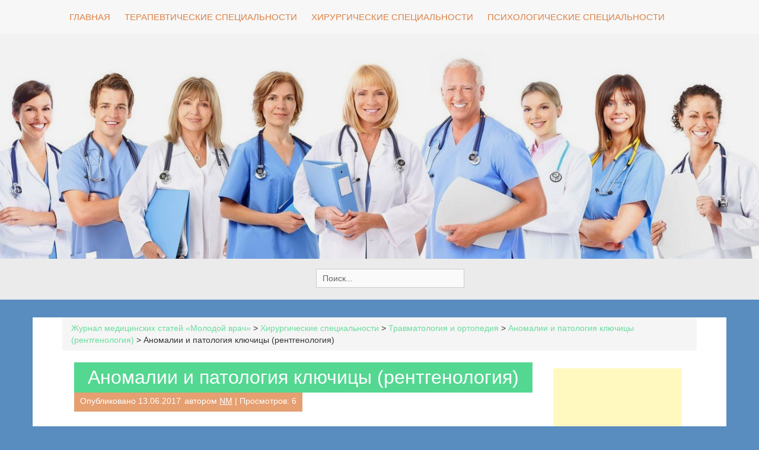

--- FILE ---
content_type: text/html; charset=UTF-8
request_url: http://newvrach.ru/anomalii-i-patologiya-klyuchicy-rentgenologiya.html/anomalii-i-patologiya-klyuchicy-rentgenologiya-2
body_size: 16428
content:
<!DOCTYPE html>
<html dir="ltr" lang="ru-RU" prefix="og: https://ogp.me/ns#">
<head>
<meta charset="UTF-8">
<meta name="viewport" content="width=device-width, initial-scale=1">
<link rel="profile" href="http://gmpg.org/xfn/11">
<link rel="pingback" href="http://newvrach.ru/xmlrpc.php">

<title>Аномалии и патология ключицы (рентгенология) | Журнал медицинских статей «Молодой врач»</title>

		<!-- All in One SEO 4.4.5.1 - aioseo.com -->
		<meta name="description" content="Аномалии и патология ключицы (рентгенология)" />
		<meta name="robots" content="max-snippet:-1, max-image-preview:large, max-video-preview:-1" />
		<meta name="msvalidate.01" content="c987e8fa97e24e00ad925f07c9cb88a7" />
		<link rel="canonical" href="http://newvrach.ru/anomalii-i-patologiya-klyuchicy-rentgenologiya.html/anomalii-i-patologiya-klyuchicy-rentgenologiya-2" />
		<meta name="generator" content="All in One SEO (AIOSEO) 4.4.5.1" />
		<meta property="og:locale" content="ru_RU" />
		<meta property="og:site_name" content="Журнал медицинских статей «Молодой врач» | В журнале медицинских статей «Молодой врач» читатель найдет информацию по медицине и здоровью: статьи о болезнях, клинике, симптомах, диагностике, лечению и лекарствах." />
		<meta property="og:type" content="article" />
		<meta property="og:title" content="Аномалии и патология ключицы (рентгенология) | Журнал медицинских статей «Молодой врач»" />
		<meta property="og:description" content="Аномалии и патология ключицы (рентгенология)" />
		<meta property="og:url" content="http://newvrach.ru/anomalii-i-patologiya-klyuchicy-rentgenologiya.html/anomalii-i-patologiya-klyuchicy-rentgenologiya-2" />
		<meta property="article:published_time" content="2017-06-13T12:36:04+00:00" />
		<meta property="article:modified_time" content="2017-06-13T12:36:10+00:00" />
		<meta name="twitter:card" content="summary" />
		<meta name="twitter:title" content="Аномалии и патология ключицы (рентгенология) | Журнал медицинских статей «Молодой врач»" />
		<meta name="twitter:description" content="Аномалии и патология ключицы (рентгенология)" />
		<script type="application/ld+json" class="aioseo-schema">
			{"@context":"https:\/\/schema.org","@graph":[{"@type":"BreadcrumbList","@id":"http:\/\/newvrach.ru\/anomalii-i-patologiya-klyuchicy-rentgenologiya.html\/anomalii-i-patologiya-klyuchicy-rentgenologiya-2#breadcrumblist","itemListElement":[{"@type":"ListItem","@id":"http:\/\/newvrach.ru\/#listItem","position":1,"item":{"@type":"WebPage","@id":"http:\/\/newvrach.ru\/","name":"\u0413\u043b\u0430\u0432\u043d\u0430\u044f","description":"\u0412 \u0436\u0443\u0440\u043d\u0430\u043b\u0435 \u043c\u0435\u0434\u0438\u0446\u0438\u043d\u0441\u043a\u0438\u0445 \u0441\u0442\u0430\u0442\u0435\u0439 \u00ab\u041c\u043e\u043b\u043e\u0434\u043e\u0439 \u0432\u0440\u0430\u0447\u00bb \u0447\u0438\u0442\u0430\u0442\u0435\u043b\u044c \u043d\u0430\u0439\u0434\u0435\u0442 \u0438\u043d\u0444\u043e\u0440\u043c\u0430\u0446\u0438\u044e \u043f\u043e \u043c\u0435\u0434\u0438\u0446\u0438\u043d\u0435 \u0438 \u0437\u0434\u043e\u0440\u043e\u0432\u044c\u044e: \u0441\u0442\u0430\u0442\u044c\u0438 \u043e \u0431\u043e\u043b\u0435\u0437\u043d\u044f\u0445, \u043a\u043b\u0438\u043d\u0438\u043a\u0435, \u0441\u0438\u043c\u043f\u0442\u043e\u043c\u0430\u0445, \u0434\u0438\u0430\u0433\u043d\u043e\u0441\u0442\u0438\u043a\u0435, \u043b\u0435\u0447\u0435\u043d\u0438\u044e \u0438 \u043b\u0435\u043a\u0430\u0440\u0441\u0442\u0432\u0430\u0445.","url":"http:\/\/newvrach.ru\/"},"nextItem":"http:\/\/newvrach.ru\/anomalii-i-patologiya-klyuchicy-rentgenologiya.html\/anomalii-i-patologiya-klyuchicy-rentgenologiya-2#listItem"},{"@type":"ListItem","@id":"http:\/\/newvrach.ru\/anomalii-i-patologiya-klyuchicy-rentgenologiya.html\/anomalii-i-patologiya-klyuchicy-rentgenologiya-2#listItem","position":2,"item":{"@type":"WebPage","@id":"http:\/\/newvrach.ru\/anomalii-i-patologiya-klyuchicy-rentgenologiya.html\/anomalii-i-patologiya-klyuchicy-rentgenologiya-2","name":"\u0410\u043d\u043e\u043c\u0430\u043b\u0438\u0438 \u0438 \u043f\u0430\u0442\u043e\u043b\u043e\u0433\u0438\u044f \u043a\u043b\u044e\u0447\u0438\u0446\u044b (\u0440\u0435\u043d\u0442\u0433\u0435\u043d\u043e\u043b\u043e\u0433\u0438\u044f)","description":"\u0410\u043d\u043e\u043c\u0430\u043b\u0438\u0438 \u0438 \u043f\u0430\u0442\u043e\u043b\u043e\u0433\u0438\u044f \u043a\u043b\u044e\u0447\u0438\u0446\u044b (\u0440\u0435\u043d\u0442\u0433\u0435\u043d\u043e\u043b\u043e\u0433\u0438\u044f)","url":"http:\/\/newvrach.ru\/anomalii-i-patologiya-klyuchicy-rentgenologiya.html\/anomalii-i-patologiya-klyuchicy-rentgenologiya-2"},"previousItem":"http:\/\/newvrach.ru\/#listItem"}]},{"@type":"ItemPage","@id":"http:\/\/newvrach.ru\/anomalii-i-patologiya-klyuchicy-rentgenologiya.html\/anomalii-i-patologiya-klyuchicy-rentgenologiya-2#itempage","url":"http:\/\/newvrach.ru\/anomalii-i-patologiya-klyuchicy-rentgenologiya.html\/anomalii-i-patologiya-klyuchicy-rentgenologiya-2","name":"\u0410\u043d\u043e\u043c\u0430\u043b\u0438\u0438 \u0438 \u043f\u0430\u0442\u043e\u043b\u043e\u0433\u0438\u044f \u043a\u043b\u044e\u0447\u0438\u0446\u044b (\u0440\u0435\u043d\u0442\u0433\u0435\u043d\u043e\u043b\u043e\u0433\u0438\u044f) | \u0416\u0443\u0440\u043d\u0430\u043b \u043c\u0435\u0434\u0438\u0446\u0438\u043d\u0441\u043a\u0438\u0445 \u0441\u0442\u0430\u0442\u0435\u0439 \u00ab\u041c\u043e\u043b\u043e\u0434\u043e\u0439 \u0432\u0440\u0430\u0447\u00bb","description":"\u0410\u043d\u043e\u043c\u0430\u043b\u0438\u0438 \u0438 \u043f\u0430\u0442\u043e\u043b\u043e\u0433\u0438\u044f \u043a\u043b\u044e\u0447\u0438\u0446\u044b (\u0440\u0435\u043d\u0442\u0433\u0435\u043d\u043e\u043b\u043e\u0433\u0438\u044f)","inLanguage":"ru-RU","isPartOf":{"@id":"http:\/\/newvrach.ru\/#website"},"breadcrumb":{"@id":"http:\/\/newvrach.ru\/anomalii-i-patologiya-klyuchicy-rentgenologiya.html\/anomalii-i-patologiya-klyuchicy-rentgenologiya-2#breadcrumblist"},"author":{"@id":"http:\/\/newvrach.ru\/author\/nm#author"},"creator":{"@id":"http:\/\/newvrach.ru\/author\/nm#author"},"datePublished":"2017-06-13T12:36:04+03:00","dateModified":"2017-06-13T12:36:10+03:00"},{"@type":"Organization","@id":"http:\/\/newvrach.ru\/#organization","name":"\u0416\u0443\u0440\u043d\u0430\u043b \u043c\u0435\u0434\u0438\u0446\u0438\u043d\u0441\u043a\u0438\u0445 \u0441\u0442\u0430\u0442\u0435\u0439 \u00ab\u041c\u043e\u043b\u043e\u0434\u043e\u0439 \u0432\u0440\u0430\u0447\u00bb","url":"http:\/\/newvrach.ru\/"},{"@type":"Person","@id":"http:\/\/newvrach.ru\/author\/nm#author","url":"http:\/\/newvrach.ru\/author\/nm","name":"NM","image":{"@type":"ImageObject","@id":"http:\/\/newvrach.ru\/anomalii-i-patologiya-klyuchicy-rentgenologiya.html\/anomalii-i-patologiya-klyuchicy-rentgenologiya-2#authorImage","url":"http:\/\/newvrach.ru\/wp-content\/uploads\/2016\/06\/NM_avatar_1466967885-96x96.jpg","width":96,"height":96,"caption":"NM"}},{"@type":"WebSite","@id":"http:\/\/newvrach.ru\/#website","url":"http:\/\/newvrach.ru\/","name":"\u0416\u0443\u0440\u043d\u0430\u043b \u043c\u0435\u0434\u0438\u0446\u0438\u043d\u0441\u043a\u0438\u0445 \u0441\u0442\u0430\u0442\u0435\u0439 \u00ab\u041c\u043e\u043b\u043e\u0434\u043e\u0439 \u0432\u0440\u0430\u0447\u00bb","description":"\u0412 \u0436\u0443\u0440\u043d\u0430\u043b\u0435 \u043c\u0435\u0434\u0438\u0446\u0438\u043d\u0441\u043a\u0438\u0445 \u0441\u0442\u0430\u0442\u0435\u0439 \u00ab\u041c\u043e\u043b\u043e\u0434\u043e\u0439 \u0432\u0440\u0430\u0447\u00bb \u0447\u0438\u0442\u0430\u0442\u0435\u043b\u044c \u043d\u0430\u0439\u0434\u0435\u0442 \u0438\u043d\u0444\u043e\u0440\u043c\u0430\u0446\u0438\u044e \u043f\u043e \u043c\u0435\u0434\u0438\u0446\u0438\u043d\u0435 \u0438 \u0437\u0434\u043e\u0440\u043e\u0432\u044c\u044e: \u0441\u0442\u0430\u0442\u044c\u0438 \u043e \u0431\u043e\u043b\u0435\u0437\u043d\u044f\u0445, \u043a\u043b\u0438\u043d\u0438\u043a\u0435, \u0441\u0438\u043c\u043f\u0442\u043e\u043c\u0430\u0445, \u0434\u0438\u0430\u0433\u043d\u043e\u0441\u0442\u0438\u043a\u0435, \u043b\u0435\u0447\u0435\u043d\u0438\u044e \u0438 \u043b\u0435\u043a\u0430\u0440\u0441\u0442\u0432\u0430\u0445.","inLanguage":"ru-RU","publisher":{"@id":"http:\/\/newvrach.ru\/#organization"}}]}
		</script>
		<!-- All in One SEO -->

<link rel='dns-prefetch' href='//fonts.googleapis.com' />
<link rel="alternate" type="application/rss+xml" title="Журнал медицинских статей «Молодой врач» &raquo; Лента" href="http://newvrach.ru/feed" />
<link rel="alternate" type="application/rss+xml" title="Журнал медицинских статей «Молодой врач» &raquo; Лента комментариев" href="http://newvrach.ru/comments/feed" />
<link rel="alternate" type="application/rss+xml" title="Журнал медицинских статей «Молодой врач» &raquo; Лента комментариев к &laquo;Аномалии и патология ключицы (рентгенология)&raquo;" href="http://newvrach.ru/anomalii-i-patologiya-klyuchicy-rentgenologiya.html/anomalii-i-patologiya-klyuchicy-rentgenologiya-2/feed" />
<script type="text/javascript">
window._wpemojiSettings = {"baseUrl":"https:\/\/s.w.org\/images\/core\/emoji\/14.0.0\/72x72\/","ext":".png","svgUrl":"https:\/\/s.w.org\/images\/core\/emoji\/14.0.0\/svg\/","svgExt":".svg","source":{"concatemoji":"http:\/\/newvrach.ru\/wp-includes\/js\/wp-emoji-release.min.js?ver=6.3.1"}};
/*! This file is auto-generated */
!function(i,n){var o,s,e;function c(e){try{var t={supportTests:e,timestamp:(new Date).valueOf()};sessionStorage.setItem(o,JSON.stringify(t))}catch(e){}}function p(e,t,n){e.clearRect(0,0,e.canvas.width,e.canvas.height),e.fillText(t,0,0);var t=new Uint32Array(e.getImageData(0,0,e.canvas.width,e.canvas.height).data),r=(e.clearRect(0,0,e.canvas.width,e.canvas.height),e.fillText(n,0,0),new Uint32Array(e.getImageData(0,0,e.canvas.width,e.canvas.height).data));return t.every(function(e,t){return e===r[t]})}function u(e,t,n){switch(t){case"flag":return n(e,"\ud83c\udff3\ufe0f\u200d\u26a7\ufe0f","\ud83c\udff3\ufe0f\u200b\u26a7\ufe0f")?!1:!n(e,"\ud83c\uddfa\ud83c\uddf3","\ud83c\uddfa\u200b\ud83c\uddf3")&&!n(e,"\ud83c\udff4\udb40\udc67\udb40\udc62\udb40\udc65\udb40\udc6e\udb40\udc67\udb40\udc7f","\ud83c\udff4\u200b\udb40\udc67\u200b\udb40\udc62\u200b\udb40\udc65\u200b\udb40\udc6e\u200b\udb40\udc67\u200b\udb40\udc7f");case"emoji":return!n(e,"\ud83e\udef1\ud83c\udffb\u200d\ud83e\udef2\ud83c\udfff","\ud83e\udef1\ud83c\udffb\u200b\ud83e\udef2\ud83c\udfff")}return!1}function f(e,t,n){var r="undefined"!=typeof WorkerGlobalScope&&self instanceof WorkerGlobalScope?new OffscreenCanvas(300,150):i.createElement("canvas"),a=r.getContext("2d",{willReadFrequently:!0}),o=(a.textBaseline="top",a.font="600 32px Arial",{});return e.forEach(function(e){o[e]=t(a,e,n)}),o}function t(e){var t=i.createElement("script");t.src=e,t.defer=!0,i.head.appendChild(t)}"undefined"!=typeof Promise&&(o="wpEmojiSettingsSupports",s=["flag","emoji"],n.supports={everything:!0,everythingExceptFlag:!0},e=new Promise(function(e){i.addEventListener("DOMContentLoaded",e,{once:!0})}),new Promise(function(t){var n=function(){try{var e=JSON.parse(sessionStorage.getItem(o));if("object"==typeof e&&"number"==typeof e.timestamp&&(new Date).valueOf()<e.timestamp+604800&&"object"==typeof e.supportTests)return e.supportTests}catch(e){}return null}();if(!n){if("undefined"!=typeof Worker&&"undefined"!=typeof OffscreenCanvas&&"undefined"!=typeof URL&&URL.createObjectURL&&"undefined"!=typeof Blob)try{var e="postMessage("+f.toString()+"("+[JSON.stringify(s),u.toString(),p.toString()].join(",")+"));",r=new Blob([e],{type:"text/javascript"}),a=new Worker(URL.createObjectURL(r),{name:"wpTestEmojiSupports"});return void(a.onmessage=function(e){c(n=e.data),a.terminate(),t(n)})}catch(e){}c(n=f(s,u,p))}t(n)}).then(function(e){for(var t in e)n.supports[t]=e[t],n.supports.everything=n.supports.everything&&n.supports[t],"flag"!==t&&(n.supports.everythingExceptFlag=n.supports.everythingExceptFlag&&n.supports[t]);n.supports.everythingExceptFlag=n.supports.everythingExceptFlag&&!n.supports.flag,n.DOMReady=!1,n.readyCallback=function(){n.DOMReady=!0}}).then(function(){return e}).then(function(){var e;n.supports.everything||(n.readyCallback(),(e=n.source||{}).concatemoji?t(e.concatemoji):e.wpemoji&&e.twemoji&&(t(e.twemoji),t(e.wpemoji)))}))}((window,document),window._wpemojiSettings);
</script>
<style type="text/css">
img.wp-smiley,
img.emoji {
	display: inline !important;
	border: none !important;
	box-shadow: none !important;
	height: 1em !important;
	width: 1em !important;
	margin: 0 0.07em !important;
	vertical-align: -0.1em !important;
	background: none !important;
	padding: 0 !important;
}
</style>
	<link rel='stylesheet' id='wp-block-library-css' href='http://newvrach.ru/wp-includes/css/dist/block-library/style.min.css?ver=6.3.1' type='text/css' media='all' />
<style id='classic-theme-styles-inline-css' type='text/css'>
/*! This file is auto-generated */
.wp-block-button__link{color:#fff;background-color:#32373c;border-radius:9999px;box-shadow:none;text-decoration:none;padding:calc(.667em + 2px) calc(1.333em + 2px);font-size:1.125em}.wp-block-file__button{background:#32373c;color:#fff;text-decoration:none}
</style>
<style id='global-styles-inline-css' type='text/css'>
body{--wp--preset--color--black: #000000;--wp--preset--color--cyan-bluish-gray: #abb8c3;--wp--preset--color--white: #ffffff;--wp--preset--color--pale-pink: #f78da7;--wp--preset--color--vivid-red: #cf2e2e;--wp--preset--color--luminous-vivid-orange: #ff6900;--wp--preset--color--luminous-vivid-amber: #fcb900;--wp--preset--color--light-green-cyan: #7bdcb5;--wp--preset--color--vivid-green-cyan: #00d084;--wp--preset--color--pale-cyan-blue: #8ed1fc;--wp--preset--color--vivid-cyan-blue: #0693e3;--wp--preset--color--vivid-purple: #9b51e0;--wp--preset--gradient--vivid-cyan-blue-to-vivid-purple: linear-gradient(135deg,rgba(6,147,227,1) 0%,rgb(155,81,224) 100%);--wp--preset--gradient--light-green-cyan-to-vivid-green-cyan: linear-gradient(135deg,rgb(122,220,180) 0%,rgb(0,208,130) 100%);--wp--preset--gradient--luminous-vivid-amber-to-luminous-vivid-orange: linear-gradient(135deg,rgba(252,185,0,1) 0%,rgba(255,105,0,1) 100%);--wp--preset--gradient--luminous-vivid-orange-to-vivid-red: linear-gradient(135deg,rgba(255,105,0,1) 0%,rgb(207,46,46) 100%);--wp--preset--gradient--very-light-gray-to-cyan-bluish-gray: linear-gradient(135deg,rgb(238,238,238) 0%,rgb(169,184,195) 100%);--wp--preset--gradient--cool-to-warm-spectrum: linear-gradient(135deg,rgb(74,234,220) 0%,rgb(151,120,209) 20%,rgb(207,42,186) 40%,rgb(238,44,130) 60%,rgb(251,105,98) 80%,rgb(254,248,76) 100%);--wp--preset--gradient--blush-light-purple: linear-gradient(135deg,rgb(255,206,236) 0%,rgb(152,150,240) 100%);--wp--preset--gradient--blush-bordeaux: linear-gradient(135deg,rgb(254,205,165) 0%,rgb(254,45,45) 50%,rgb(107,0,62) 100%);--wp--preset--gradient--luminous-dusk: linear-gradient(135deg,rgb(255,203,112) 0%,rgb(199,81,192) 50%,rgb(65,88,208) 100%);--wp--preset--gradient--pale-ocean: linear-gradient(135deg,rgb(255,245,203) 0%,rgb(182,227,212) 50%,rgb(51,167,181) 100%);--wp--preset--gradient--electric-grass: linear-gradient(135deg,rgb(202,248,128) 0%,rgb(113,206,126) 100%);--wp--preset--gradient--midnight: linear-gradient(135deg,rgb(2,3,129) 0%,rgb(40,116,252) 100%);--wp--preset--font-size--small: 13px;--wp--preset--font-size--medium: 20px;--wp--preset--font-size--large: 36px;--wp--preset--font-size--x-large: 42px;--wp--preset--spacing--20: 0.44rem;--wp--preset--spacing--30: 0.67rem;--wp--preset--spacing--40: 1rem;--wp--preset--spacing--50: 1.5rem;--wp--preset--spacing--60: 2.25rem;--wp--preset--spacing--70: 3.38rem;--wp--preset--spacing--80: 5.06rem;--wp--preset--shadow--natural: 6px 6px 9px rgba(0, 0, 0, 0.2);--wp--preset--shadow--deep: 12px 12px 50px rgba(0, 0, 0, 0.4);--wp--preset--shadow--sharp: 6px 6px 0px rgba(0, 0, 0, 0.2);--wp--preset--shadow--outlined: 6px 6px 0px -3px rgba(255, 255, 255, 1), 6px 6px rgba(0, 0, 0, 1);--wp--preset--shadow--crisp: 6px 6px 0px rgba(0, 0, 0, 1);}:where(.is-layout-flex){gap: 0.5em;}:where(.is-layout-grid){gap: 0.5em;}body .is-layout-flow > .alignleft{float: left;margin-inline-start: 0;margin-inline-end: 2em;}body .is-layout-flow > .alignright{float: right;margin-inline-start: 2em;margin-inline-end: 0;}body .is-layout-flow > .aligncenter{margin-left: auto !important;margin-right: auto !important;}body .is-layout-constrained > .alignleft{float: left;margin-inline-start: 0;margin-inline-end: 2em;}body .is-layout-constrained > .alignright{float: right;margin-inline-start: 2em;margin-inline-end: 0;}body .is-layout-constrained > .aligncenter{margin-left: auto !important;margin-right: auto !important;}body .is-layout-constrained > :where(:not(.alignleft):not(.alignright):not(.alignfull)){max-width: var(--wp--style--global--content-size);margin-left: auto !important;margin-right: auto !important;}body .is-layout-constrained > .alignwide{max-width: var(--wp--style--global--wide-size);}body .is-layout-flex{display: flex;}body .is-layout-flex{flex-wrap: wrap;align-items: center;}body .is-layout-flex > *{margin: 0;}body .is-layout-grid{display: grid;}body .is-layout-grid > *{margin: 0;}:where(.wp-block-columns.is-layout-flex){gap: 2em;}:where(.wp-block-columns.is-layout-grid){gap: 2em;}:where(.wp-block-post-template.is-layout-flex){gap: 1.25em;}:where(.wp-block-post-template.is-layout-grid){gap: 1.25em;}.has-black-color{color: var(--wp--preset--color--black) !important;}.has-cyan-bluish-gray-color{color: var(--wp--preset--color--cyan-bluish-gray) !important;}.has-white-color{color: var(--wp--preset--color--white) !important;}.has-pale-pink-color{color: var(--wp--preset--color--pale-pink) !important;}.has-vivid-red-color{color: var(--wp--preset--color--vivid-red) !important;}.has-luminous-vivid-orange-color{color: var(--wp--preset--color--luminous-vivid-orange) !important;}.has-luminous-vivid-amber-color{color: var(--wp--preset--color--luminous-vivid-amber) !important;}.has-light-green-cyan-color{color: var(--wp--preset--color--light-green-cyan) !important;}.has-vivid-green-cyan-color{color: var(--wp--preset--color--vivid-green-cyan) !important;}.has-pale-cyan-blue-color{color: var(--wp--preset--color--pale-cyan-blue) !important;}.has-vivid-cyan-blue-color{color: var(--wp--preset--color--vivid-cyan-blue) !important;}.has-vivid-purple-color{color: var(--wp--preset--color--vivid-purple) !important;}.has-black-background-color{background-color: var(--wp--preset--color--black) !important;}.has-cyan-bluish-gray-background-color{background-color: var(--wp--preset--color--cyan-bluish-gray) !important;}.has-white-background-color{background-color: var(--wp--preset--color--white) !important;}.has-pale-pink-background-color{background-color: var(--wp--preset--color--pale-pink) !important;}.has-vivid-red-background-color{background-color: var(--wp--preset--color--vivid-red) !important;}.has-luminous-vivid-orange-background-color{background-color: var(--wp--preset--color--luminous-vivid-orange) !important;}.has-luminous-vivid-amber-background-color{background-color: var(--wp--preset--color--luminous-vivid-amber) !important;}.has-light-green-cyan-background-color{background-color: var(--wp--preset--color--light-green-cyan) !important;}.has-vivid-green-cyan-background-color{background-color: var(--wp--preset--color--vivid-green-cyan) !important;}.has-pale-cyan-blue-background-color{background-color: var(--wp--preset--color--pale-cyan-blue) !important;}.has-vivid-cyan-blue-background-color{background-color: var(--wp--preset--color--vivid-cyan-blue) !important;}.has-vivid-purple-background-color{background-color: var(--wp--preset--color--vivid-purple) !important;}.has-black-border-color{border-color: var(--wp--preset--color--black) !important;}.has-cyan-bluish-gray-border-color{border-color: var(--wp--preset--color--cyan-bluish-gray) !important;}.has-white-border-color{border-color: var(--wp--preset--color--white) !important;}.has-pale-pink-border-color{border-color: var(--wp--preset--color--pale-pink) !important;}.has-vivid-red-border-color{border-color: var(--wp--preset--color--vivid-red) !important;}.has-luminous-vivid-orange-border-color{border-color: var(--wp--preset--color--luminous-vivid-orange) !important;}.has-luminous-vivid-amber-border-color{border-color: var(--wp--preset--color--luminous-vivid-amber) !important;}.has-light-green-cyan-border-color{border-color: var(--wp--preset--color--light-green-cyan) !important;}.has-vivid-green-cyan-border-color{border-color: var(--wp--preset--color--vivid-green-cyan) !important;}.has-pale-cyan-blue-border-color{border-color: var(--wp--preset--color--pale-cyan-blue) !important;}.has-vivid-cyan-blue-border-color{border-color: var(--wp--preset--color--vivid-cyan-blue) !important;}.has-vivid-purple-border-color{border-color: var(--wp--preset--color--vivid-purple) !important;}.has-vivid-cyan-blue-to-vivid-purple-gradient-background{background: var(--wp--preset--gradient--vivid-cyan-blue-to-vivid-purple) !important;}.has-light-green-cyan-to-vivid-green-cyan-gradient-background{background: var(--wp--preset--gradient--light-green-cyan-to-vivid-green-cyan) !important;}.has-luminous-vivid-amber-to-luminous-vivid-orange-gradient-background{background: var(--wp--preset--gradient--luminous-vivid-amber-to-luminous-vivid-orange) !important;}.has-luminous-vivid-orange-to-vivid-red-gradient-background{background: var(--wp--preset--gradient--luminous-vivid-orange-to-vivid-red) !important;}.has-very-light-gray-to-cyan-bluish-gray-gradient-background{background: var(--wp--preset--gradient--very-light-gray-to-cyan-bluish-gray) !important;}.has-cool-to-warm-spectrum-gradient-background{background: var(--wp--preset--gradient--cool-to-warm-spectrum) !important;}.has-blush-light-purple-gradient-background{background: var(--wp--preset--gradient--blush-light-purple) !important;}.has-blush-bordeaux-gradient-background{background: var(--wp--preset--gradient--blush-bordeaux) !important;}.has-luminous-dusk-gradient-background{background: var(--wp--preset--gradient--luminous-dusk) !important;}.has-pale-ocean-gradient-background{background: var(--wp--preset--gradient--pale-ocean) !important;}.has-electric-grass-gradient-background{background: var(--wp--preset--gradient--electric-grass) !important;}.has-midnight-gradient-background{background: var(--wp--preset--gradient--midnight) !important;}.has-small-font-size{font-size: var(--wp--preset--font-size--small) !important;}.has-medium-font-size{font-size: var(--wp--preset--font-size--medium) !important;}.has-large-font-size{font-size: var(--wp--preset--font-size--large) !important;}.has-x-large-font-size{font-size: var(--wp--preset--font-size--x-large) !important;}
.wp-block-navigation a:where(:not(.wp-element-button)){color: inherit;}
:where(.wp-block-post-template.is-layout-flex){gap: 1.25em;}:where(.wp-block-post-template.is-layout-grid){gap: 1.25em;}
:where(.wp-block-columns.is-layout-flex){gap: 2em;}:where(.wp-block-columns.is-layout-grid){gap: 2em;}
.wp-block-pullquote{font-size: 1.5em;line-height: 1.6;}
</style>
<link rel='stylesheet' id='fancybox-for-wp-css' href='http://newvrach.ru/wp-content/plugins/fancybox-for-wordpress/assets/css/fancybox.css?ver=1.3.4' type='text/css' media='all' />
<link rel='stylesheet' id='toc-screen-css' href='http://newvrach.ru/wp-content/plugins/supertoc/screen.css?ver=1000' type='text/css' media='all' />
<link rel='stylesheet' id='wordpress-popular-posts-css-css' href='http://newvrach.ru/wp-content/plugins/wordpress-popular-posts/assets/css/wpp.css?ver=5.2.4' type='text/css' media='all' />
<link rel='stylesheet' id='sidebar-login-css' href='http://newvrach.ru/wp-content/plugins/sidebar-login/build/sidebar-login.css?ver=1603301116' type='text/css' media='all' />
<link rel='stylesheet' id='klopp-style-css' href='http://newvrach.ru/wp-content/themes/klopp/style.css?ver=6.3.1' type='text/css' media='all' />
<link crossorigin="anonymous" rel='stylesheet' id='klopp-title-font-css' href='//fonts.googleapis.com/css?family=Raleway%3A100%2C300%2C400%2C700&#038;ver=6.3.1' type='text/css' media='all' />
<link crossorigin="anonymous" rel='stylesheet' id='klopp-body-font-css' href='//fonts.googleapis.com/css?family=Khula%3A100%2C300%2C400%2C700&#038;ver=6.3.1' type='text/css' media='all' />
<link rel='stylesheet' id='font-awesome-css' href='http://newvrach.ru/wp-content/themes/klopp/assets/font-awesome/css/font-awesome.min.css?ver=6.3.1' type='text/css' media='all' />
<link rel='stylesheet' id='nivo-slider-css' href='http://newvrach.ru/wp-content/themes/klopp/assets/css/nivo-slider.css?ver=6.3.1' type='text/css' media='all' />
<link rel='stylesheet' id='nivo-skin-css' href='http://newvrach.ru/wp-content/themes/klopp/assets/css/nivo-default/default.css?ver=6.3.1' type='text/css' media='all' />
<link rel='stylesheet' id='bootstrap-css' href='http://newvrach.ru/wp-content/themes/klopp/assets/bootstrap/css/bootstrap.min.css?ver=6.3.1' type='text/css' media='all' />
<link rel='stylesheet' id='hover-style-css' href='http://newvrach.ru/wp-content/themes/klopp/assets/css/hover.min.css?ver=6.3.1' type='text/css' media='all' />
<link rel='stylesheet' id='klopp-main-theme-style-css' href='http://newvrach.ru/wp-content/themes/klopp/assets/css/main.css?ver=6.3.1' type='text/css' media='all' />
<script type='text/javascript' src='http://newvrach.ru/wp-includes/js/jquery/jquery.min.js?ver=3.7.0' id='jquery-core-js'></script>
<script type='text/javascript' src='http://newvrach.ru/wp-includes/js/jquery/jquery-migrate.min.js?ver=3.4.1' id='jquery-migrate-js'></script>
<script type='text/javascript' src='http://newvrach.ru/wp-content/plugins/fancybox-for-wordpress/assets/js/jquery.fancybox.js?ver=1.3.4' id='fancybox-for-wp-js'></script>
<script id="wpp-json" type="application/json">
{"sampling_active":0,"sampling_rate":100,"ajax_url":"http:\/\/newvrach.ru\/wp-json\/wordpress-popular-posts\/v1\/popular-posts","ID":3543,"token":"cfe404ee3b","lang":0,"debug":0}
</script>
<script type='text/javascript' src='http://newvrach.ru/wp-content/plugins/wordpress-popular-posts/assets/js/wpp.min.js?ver=5.2.4' id='wpp-js-js'></script>
<script type='text/javascript' src='http://newvrach.ru/wp-content/themes/klopp/js/custom.js?ver=6.3.1' id='klopp-custom-js-js'></script>
<link rel="https://api.w.org/" href="http://newvrach.ru/wp-json/" /><link rel="alternate" type="application/json" href="http://newvrach.ru/wp-json/wp/v2/media/3543" /><link rel="EditURI" type="application/rsd+xml" title="RSD" href="http://newvrach.ru/xmlrpc.php?rsd" />
<meta name="generator" content="WordPress 6.3.1" />
<link rel='shortlink' href='http://newvrach.ru/?p=3543' />
<link rel="alternate" type="application/json+oembed" href="http://newvrach.ru/wp-json/oembed/1.0/embed?url=http%3A%2F%2Fnewvrach.ru%2Fanomalii-i-patologiya-klyuchicy-rentgenologiya.html%2Fanomalii-i-patologiya-klyuchicy-rentgenologiya-2" />
<link rel="alternate" type="text/xml+oembed" href="http://newvrach.ru/wp-json/oembed/1.0/embed?url=http%3A%2F%2Fnewvrach.ru%2Fanomalii-i-patologiya-klyuchicy-rentgenologiya.html%2Fanomalii-i-patologiya-klyuchicy-rentgenologiya-2&#038;format=xml" />

<!-- Fancybox for WordPress v3.3.3 -->
<style type="text/css">
	.fancybox-slide--image .fancybox-content{background-color: #FFFFFF}div.fancybox-caption{display:none !important;}
	
	img.fancybox-image{border-width:10px;border-color:#FFFFFF;border-style:solid;}
	div.fancybox-bg{background-color:rgba(102,102,102,0.3);opacity:1 !important;}div.fancybox-content{border-color:#FFFFFF}
	div#fancybox-title{background-color:#FFFFFF}
	div.fancybox-content{background-color:#FFFFFF;border:1px solid #BBBBBB}
	div#fancybox-title-inside{color:#333333}
	
	
	
	div.fancybox-caption p.caption-title{display:inline-block}
	div.fancybox-caption p.caption-title{font-size:14px}
	div.fancybox-caption p.caption-title{color:#333333}
	div.fancybox-caption {color:#333333}div.fancybox-caption p.caption-title {background:#fff; width:auto;padding:10px 30px;}div.fancybox-content p.caption-title{color:#333333;margin: 0;padding: 5px 0;}body.fancybox-active .fancybox-container .fancybox-stage .fancybox-content .fancybox-close-small{display:block;}
</style><script type="text/javascript">
	jQuery(function () {

		var mobileOnly = false;
		
		if (mobileOnly) {
			return;
		}

		jQuery.fn.getTitle = function () { // Copy the title of every IMG tag and add it to its parent A so that fancybox can show titles
			var arr = jQuery("a[data-fancybox]");
									jQuery.each(arr, function() {
										var title = jQuery(this).children("img").attr("title");
										 var caption = jQuery(this).next("figcaption").html();
                                        if(caption && title){jQuery(this).attr("title",title+" " + caption)}else if(title){ jQuery(this).attr("title",title);}else if(caption){jQuery(this).attr("title",caption);}
									});			}

		// Supported file extensions

				var thumbnails = jQuery("a:has(img)").not(".nolightbox").not('.envira-gallery-link').not('.ngg-simplelightbox').filter(function () {
			return /\.(jpe?g|png|gif|mp4|webp|bmp|pdf)(\?[^/]*)*$/i.test(jQuery(this).attr('href'))
		});
		

		// Add data-type iframe for links that are not images or videos.
		var iframeLinks = jQuery('.fancyboxforwp').filter(function () {
			return !/\.(jpe?g|png|gif|mp4|webp|bmp|pdf)(\?[^/]*)*$/i.test(jQuery(this).attr('href'))
		}).filter(function () {
			return !/vimeo|youtube/i.test(jQuery(this).attr('href'))
		});
		iframeLinks.attr({"data-type": "iframe"}).getTitle();

				// Gallery All
		thumbnails.addClass("fancyboxforwp").attr("data-fancybox", "gallery").getTitle();
		iframeLinks.attr({"data-fancybox": "gallery"}).getTitle();

		// Gallery type NONE
		
		// Call fancybox and apply it on any link with a rel atribute that starts with "fancybox", with the options set on the admin panel
		jQuery("a.fancyboxforwp").fancyboxforwp({
			loop: false,
			smallBtn: true,
			zoomOpacity: "auto",
			animationEffect: "fade",
			animationDuration: 500,
			transitionEffect: "fade",
			transitionDuration: "300",
			overlayShow: true,
			overlayOpacity: "0.3",
			titleShow: true,
			titlePosition: "inside",
			keyboard: true,
			showCloseButton: true,
			arrows: true,
			clickContent:"close",
			clickSlide: "close",
			mobile: {
				clickContent: function (current, event) {
					return current.type === "image" ? "close" : false;
				},
				clickSlide: function (current, event) {
					return current.type === "image" ? "close" : "close";
				},
			},
			wheel: false,
			toolbar: true,
			preventCaptionOverlap: true,
			onInit: function() { },			onDeactivate
	: function() { },		beforeClose: function() { },			afterShow: function(instance) { jQuery( ".fancybox-image" ).on("click", function( ){ ( instance.isScaledDown() ) ? instance.scaleToActual() : instance.scaleToFit() }) },				afterClose: function() { },					caption : function( instance, item ) {var title ="";if("undefined" != typeof jQuery(this).context ){var title = jQuery(this).context.title;} else { var title = ("undefined" != typeof jQuery(this).attr("title")) ? jQuery(this).attr("title") : false;}var caption = jQuery(this).data('caption') || '';if ( item.type === 'image' && title.length ) {caption = (caption.length ? caption + '<br />' : '') + '<p class="caption-title">'+title+'</p>' ;}return caption;},
		afterLoad : function( instance, current ) {current.$content.append('<div class=\"fancybox-custom-caption inside-caption\" style=\" position: absolute;left:0;right:0;color:#000;margin:0 auto;bottom:0;text-align:center;background-color:#FFFFFF \">' + current.opts.caption + '</div>');},
			})
		;

			})
</script>
<!-- END Fancybox for WordPress -->
<script type="text/javascript">
	window._wp_rp_static_base_url = 'https://wprp.zemanta.com/static/';
	window._wp_rp_wp_ajax_url = "http://newvrach.ru/wp-admin/admin-ajax.php";
	window._wp_rp_plugin_version = '3.6.4';
	window._wp_rp_post_id = '3543';
	window._wp_rp_num_rel_posts = '4';
	window._wp_rp_thumbnails = true;
	window._wp_rp_post_title = '%D0%90%D0%BD%D0%BE%D0%BC%D0%B0%D0%BB%D0%B8%D0%B8+%D0%B8+%D0%BF%D0%B0%D1%82%D0%BE%D0%BB%D0%BE%D0%B3%D0%B8%D1%8F+%D0%BA%D0%BB%D1%8E%D1%87%D0%B8%D1%86%D1%8B+%28%D1%80%D0%B5%D0%BD%D1%82%D0%B3%D0%B5%D0%BD%D0%BE%D0%BB%D0%BE%D0%B3%D0%B8%D1%8F%29';
	window._wp_rp_post_tags = [];
	window._wp_rp_promoted_content = true;
</script>
<link rel="stylesheet" href="http://newvrach.ru/wp-content/plugins/wordpress-23-related-posts-plugin/static/themes/vertical.css?version=3.6.4" />
<style id='custom-css-mods'>#masthead #site-logo img { transform-origin: left; }.title-font, h1, h2, .section-title { font-family: ; }body { font-family: ; }#masthead h1.site-title a { color: #116ebf; }#masthead h2.site-description { color: #000038; }#masthead .site-branding #text-title-desc { display: none; }#masthead .custom-logo { transform: scale(0.4); -webkit-transform: scale(0.4); -moz-transform: scale(0.4); -ms-transform: scale(0.4); }</style>	<style>
	#masthead {
			background-image: url(http://newvrach.ru/wp-content/uploads/2017/07/Header-1.jpg);
			background-size: cover;
			background-position-x: center;
			background-repeat: no-repeat;
		}
	</style>	
	<style type="text/css" id="custom-background-css">
body.custom-background { background-color: #598cbf; }
</style>
	<link rel="amphtml" href="http://newvrach.ru/anomalii-i-patologiya-klyuchicy-rentgenologiya.html/anomalii-i-patologiya-klyuchicy-rentgenologiya-2?amp"><meta name="verify-admitad" content="e1c086679f" />
	
	
<script async custom-element="amp-auto-ads"
        src="https://cdn.ampproject.org/v0/amp-auto-ads-0.1.js">
</script>	


	
</head>

<body class="attachment attachment-template-default single single-attachment postid-3543 attachmentid-3543 attachment-jpeg custom-background">
<div id="page" class="hfeed site">
	<a class="skip-link screen-reader-text" href="#content">Skip to content</a>
	<div id="jumbosearch">
		<span class="fa fa-remove closeicon"></span>
		<div class="form">
			<form role="search" method="get" class="search-form" action="http://newvrach.ru/">
				<label>
					<span class="screen-reader-text">Найти:</span>
					<input type="search" class="search-field" placeholder="Поиск&hellip;" value="" name="s" />
				</label>
				<input type="submit" class="search-submit" value="Поиск" />
			</form>
		</div>
	</div>	

	<div id="top-bar">
		<div class="container">
			<div id="slickmenu"></div>
			<nav id="site-navigation" class="main-navigation front" role="navigation">
					<div class="menu-menyu-container"><ul id="menu-menyu" class="menu"><li id="menu-item-33" class="menu-item menu-item-type-custom menu-item-object-custom menu-item-home"><a href="http://newvrach.ru"></i>Главная</a></li>
<li id="menu-item-31" class="menu-item menu-item-type-taxonomy menu-item-object-category menu-item-has-children"><a href="http://newvrach.ru/category/terapispec"></i>Терапевтические специальности</a>
<ul class="sub-menu">
	<li id="menu-item-174" class="menu-item menu-item-type-taxonomy menu-item-object-category"><a href="http://newvrach.ru/terapispec/gastroenterologiya"></i>Гастроэнтерология</a></li>
	<li id="menu-item-314" class="menu-item menu-item-type-taxonomy menu-item-object-category"><a href="http://newvrach.ru/terapispec/gematologiya"></i>Гематология</a></li>
	<li id="menu-item-203" class="menu-item menu-item-type-taxonomy menu-item-object-category"><a href="http://newvrach.ru/terapispec/dermatology"></i>Дерматовенерология</a></li>
	<li id="menu-item-2764" class="menu-item menu-item-type-taxonomy menu-item-object-category"><a href="http://newvrach.ru/terapispec/immunologiya-i-allergologiya"></i>Иммунология и аллергология</a></li>
	<li id="menu-item-372" class="menu-item menu-item-type-taxonomy menu-item-object-category"><a href="http://newvrach.ru/terapispec/infeqtcionnye-bolezni"></i>Инфекционные болезни</a></li>
	<li id="menu-item-34" class="menu-item menu-item-type-taxonomy menu-item-object-category"><a href="http://newvrach.ru/terapispec/cardiology"></i>Кардиология</a></li>
	<li id="menu-item-3174" class="menu-item menu-item-type-taxonomy menu-item-object-category"><a href="http://newvrach.ru/terapispec/narkologiya"></i>Наркология</a></li>
	<li id="menu-item-198" class="menu-item menu-item-type-taxonomy menu-item-object-category"><a href="http://newvrach.ru/terapispec/neurology"></i>Неврология</a></li>
	<li id="menu-item-1588" class="menu-item menu-item-type-taxonomy menu-item-object-category"><a href="http://newvrach.ru/terapispec/parazitologiya"></i>Паразитология</a></li>
	<li id="menu-item-297" class="menu-item menu-item-type-taxonomy menu-item-object-category"><a href="http://newvrach.ru/terapispec/pediatriya"></i>Педиатрия</a></li>
	<li id="menu-item-637" class="menu-item menu-item-type-taxonomy menu-item-object-category"><a href="http://newvrach.ru/terapispec/pulmonologiya"></i>Пульмонология</a></li>
	<li id="menu-item-80" class="menu-item menu-item-type-taxonomy menu-item-object-category"><a href="http://newvrach.ru/terapispec/reumatology"></i>Ревматология</a></li>
	<li id="menu-item-54" class="menu-item menu-item-type-taxonomy menu-item-object-category"><a href="http://newvrach.ru/terapispec/therapy"></i>Терапия</a></li>
	<li id="menu-item-298" class="menu-item menu-item-type-taxonomy menu-item-object-category"><a href="http://newvrach.ru/terapispec/toksikologiya"></i>Токсикология</a></li>
	<li id="menu-item-2580" class="menu-item menu-item-type-taxonomy menu-item-object-category"><a href="http://newvrach.ru/terapispec/ftiziatriya"></i>Фтизиатрия</a></li>
	<li id="menu-item-336" class="menu-item menu-item-type-taxonomy menu-item-object-category"><a href="http://newvrach.ru/terapispec/endokrinologiya"></i>Эндокринология</a></li>
</ul>
</li>
<li id="menu-item-48" class="menu-item menu-item-type-taxonomy menu-item-object-category menu-item-has-children"><a href="http://newvrach.ru/category/xirurgispec"></i>Хирургические специальности</a>
<ul class="sub-menu">
	<li id="menu-item-662" class="menu-item menu-item-type-taxonomy menu-item-object-category"><a href="http://newvrach.ru/xirurgispec/akusherstvo-i-ginekologiya"></i>Акушерство и гинекология</a></li>
	<li id="menu-item-558" class="menu-item menu-item-type-taxonomy menu-item-object-category"><a href="http://newvrach.ru/xirurgispec/anestesiology"></i>Анестезиология и реаниматология</a></li>
	<li id="menu-item-76" class="menu-item menu-item-type-taxonomy menu-item-object-category"><a href="http://newvrach.ru/xirurgispec/neurohir"></i>Нейрохирургия</a></li>
	<li id="menu-item-2498" class="menu-item menu-item-type-taxonomy menu-item-object-category"><a href="http://newvrach.ru/xirurgispec/onkologiya"></i>Онкология</a></li>
	<li id="menu-item-1907" class="menu-item menu-item-type-taxonomy menu-item-object-category"><a href="http://newvrach.ru/xirurgispec/oftalmologiya"></i>Офтальмология</a></li>
	<li id="menu-item-230" class="menu-item menu-item-type-taxonomy menu-item-object-category"><a href="http://newvrach.ru/xirurgispec/plasticheskaya-xirurgiya"></i>Пластическая хирургия</a></li>
	<li id="menu-item-4354" class="menu-item menu-item-type-taxonomy menu-item-object-category"><a href="http://newvrach.ru/xirurgispec/stomatologiya-i-chlx"></i>Стоматология и ЧЛХ</a></li>
	<li id="menu-item-49" class="menu-item menu-item-type-taxonomy menu-item-object-category"><a href="http://newvrach.ru/xirurgispec/travmatologiya-i-ortopediya"></i>Травматология и ортопедия</a></li>
	<li id="menu-item-698" class="menu-item menu-item-type-taxonomy menu-item-object-category"><a href="http://newvrach.ru/xirurgispec/urologiya-i-nefrologiya"></i>Урология и нефрология</a></li>
	<li id="menu-item-53" class="menu-item menu-item-type-taxonomy menu-item-object-category"><a href="http://newvrach.ru/xirurgispec/surgery"></i>Хирургия</a></li>
</ul>
</li>
<li id="menu-item-187" class="menu-item menu-item-type-taxonomy menu-item-object-category menu-item-has-children"><a href="http://newvrach.ru/category/physpec"></i>Психологические специальности</a>
<ul class="sub-menu">
	<li id="menu-item-199" class="menu-item menu-item-type-taxonomy menu-item-object-category"><a href="http://newvrach.ru/physpec/phsyhiatri"></i>Психиатрия</a></li>
	<li id="menu-item-395" class="menu-item menu-item-type-taxonomy menu-item-object-category"><a href="http://newvrach.ru/physpec/psixologiya"></i>Психология</a></li>
</ul>
</li>
</ul></div>			</nav><!-- #site-navigation -->
		</div>
	</div>
	
	<header id="masthead" class="site-header" role="banner">
	
		
			
		<div class="layer">
			<div class="container">
				<div class="site-branding">
										<div id="text-title-desc">
<h2 class="site-title title-font"><a href="http://newvrach.ru/" rel="home">Журнал медицинских статей «Молодой врач»</a></h2>

		
<h3 class="site-description">В журнале медицинских статей «Молодой врач» читатель найдет информацию по медицине и здоровью: статьи о болезнях, клинике, симптомах, диагностике, лечению и лекарствах.</h3>


</div>
				</div>
			</div>	
			
		</div>	
		
<script async src="//pagead2.googlesyndication.com/pagead/js/adsbygoogle.js"></script>
<script>
     (adsbygoogle = window.adsbygoogle || []).push({
          google_ad_client: "ca-pub-6630199041941630",
          enable_page_level_ads: true
     });
</script>
		
		
	</header><!-- #masthead -->
	
	<div id="social-search">
		<div class="container">
			<div class="social-icons">
							</div>
			
			<div class="searchform">
				<form role="search" method="get" class="search-form" action="http://newvrach.ru/">
	<label>
		<span class="screen-reader-text">Search for:</span>
		<input type="search" class="search-field" placeholder="Поиск..." value="" name="s" title="Search for:" />
	</label>
</form>
			</div>
		</div>
	</div>
	
		   	
	<div class="mega-container">
			   							
		<div id="content" class="site-content container">
<div class="breadcrumb">
<!-- Breadcrumb NavXT 7.2.0 -->
<span property="itemListElement" typeof="ListItem"><a property="item" typeof="WebPage" title="Go to Журнал медицинских статей «Молодой врач»." href="http://newvrach.ru" class="home"><span property="name">Журнал медицинских статей «Молодой врач»</span></a><meta property="position" content="1"></span> &gt; <span property="itemListElement" typeof="ListItem"><a property="item" typeof="WebPage" title="Go to the Хирургические специальности category archives." href="http://newvrach.ru/category/xirurgispec" class="taxonomy category"><span property="name">Хирургические специальности</span></a><meta property="position" content="2"></span> &gt; <span property="itemListElement" typeof="ListItem"><a property="item" typeof="WebPage" title="Go to the Травматология и ортопедия category archives." href="http://newvrach.ru/xirurgispec/travmatologiya-i-ortopediya" class="taxonomy category"><span property="name">Травматология и ортопедия</span></a><meta property="position" content="3"></span> &gt; <span property="itemListElement" typeof="ListItem"><a property="item" typeof="WebPage" title="Go to Аномалии и патология ключицы (рентгенология)." href="http://newvrach.ru/anomalii-i-patologiya-klyuchicy-rentgenologiya.html" class="post post-post"><span property="name">Аномалии и патология ключицы (рентгенология)</span></a><meta property="position" content="4"></span> &gt; <span property="itemListElement" typeof="ListItem"><span property="name">Аномалии и патология ключицы (рентгенология)</span><meta property="position" content="5"></span></div>

	<div id="primary-mono" class="content-area col-md-9">
		<main id="main" class="site-main" role="main">

		
			
<article id="post-3543" class="post-3543 attachment type-attachment status-inherit hentry">

	
			
	<header class="entry-header">
		<h1 align="center" class="entry-title title-font">Аномалии и патология ключицы (рентгенология)</h1>		
		
		<div class="entry-meta">
			<span class="posted-on">Опубликовано <time class="entry-date published" datetime="2017-06-13T15:36:04+03:00">13.06.2017</time><time class="updated" datetime="2017-06-13T15:36:10+03:00">13.06.2017</time></span><span class="byline"> автором <span class="author vcard"><a class="url fn n" href="http://newvrach.ru/author/nm">NM</a></span></span> | Просмотров: 6		</div><!-- .entry-meta -->
	</header><!-- .entry-header -->		
			

        <div align="center" id="featured-image">
				 </div>

	<div class="entry-content">

		<p class="attachment"><a href='http://newvrach.ru/wp-content/uploads/2017/06/anomalii-i-patologiya-klyuchicy-rentgenologiya.jpg'><img fetchpriority="high" width="300" height="199" src="http://newvrach.ru/wp-content/uploads/2017/06/anomalii-i-patologiya-klyuchicy-rentgenologiya-300x199.jpg" class="attachment-medium size-medium" alt="Аномалии и патология ключицы (рентгенология)" decoding="async" srcset="http://newvrach.ru/wp-content/uploads/2017/06/anomalii-i-patologiya-klyuchicy-rentgenologiya-300x199.jpg 300w, http://newvrach.ru/wp-content/uploads/2017/06/anomalii-i-patologiya-klyuchicy-rentgenologiya.jpg 400w" sizes="(max-width: 300px) 100vw, 300px" /></a></p> <script async src="//pagead2.googlesyndication.com/pagead/js/adsbygoogle.js"></script>
<ins class="adsbygoogle"
     style="display:block; text-align:center;"
     data-ad-layout="in-article"
     data-ad-format="fluid"
     data-ad-client="ca-pub-6630199041941630"
     data-ad-slot="8480589780"></ins>
<script>
     (adsbygoogle = window.adsbygoogle || []).push({});
</script> 
<p>Аномалии и патология ключицы (рентгенология)</p>
</p>
<p align="center"><script async src="//pagead2.googlesyndication.com/pagead/js/adsbygoogle.js"></script>
<ins class="adsbygoogle"
     style="display:block; text-align:center;"
     data-ad-layout="in-article"
     data-ad-format="fluid"
     data-ad-client="ca-pub-6630199041941630"
     data-ad-slot="4852287578"></ins>
<script>
     (adsbygoogle = window.adsbygoogle || []).push({});
</script></p>

<script src="//yastatic.net/es5-shims/0.0.2/es5-shims.min.js"></script>
<script src="//yastatic.net/share2/share.js"></script>
<div align="right" class="ya-share2" data-services="vkontakte,facebook,odnoklassniki,moimir,twitter,evernote,viber,whatsapp,skype,telegram" data-counter=""></div>	





<div class="wp_rp_wrap  wp_rp_vertical" id="wp_rp_first"><div class="wp_rp_content"><h3 class="related_post_title">Похожие медицинские статьи</h3><ul class="related_post wp_rp"><li data-position="0" data-poid="in-347" data-post-type="none" ><a href="http://newvrach.ru/bolezn-pexkranca-babinskogo-frelixa.html" class="wp_rp_thumbnail"><img src="http://newvrach.ru/wp-content/uploads/2016/07/bolezn-pexkranca-babinskogo-frelixa-150x150.jpg" alt="Болезнь Пехкранца-Бабинского-Фрелиха" width="150" height="150" /></a><a href="http://newvrach.ru/bolezn-pexkranca-babinskogo-frelixa.html" class="wp_rp_title">Болезнь Пехкранца-Бабинского-Фрелиха</a></li><li data-position="1" data-poid="in-5567" data-post-type="none" ><a href="http://newvrach.ru/psoriaz.html" class="wp_rp_thumbnail"><img src="http://newvrach.ru/wp-content/uploads/2019/07/Psoriaz-150x150.jpg" alt="Псориаз" width="150" height="150" /></a><a href="http://newvrach.ru/psoriaz.html" class="wp_rp_title">Псориаз</a></li><li data-position="2" data-poid="in-5894" data-post-type="none" ><a href="http://newvrach.ru/nejtrofily.html" class="wp_rp_thumbnail"><img src="http://newvrach.ru/wp-content/uploads/2019/12/nejtrofily-3-150x150.jpg" alt="Нейтрофилы" width="150" height="150" /></a><a href="http://newvrach.ru/nejtrofily.html" class="wp_rp_title">Нейтрофилы</a></li><li data-position="3" data-poid="in-626" data-post-type="none" ><a href="http://newvrach.ru/lechenie-gnojno-nekroticheskix-boleznej-legkix.html" class="wp_rp_thumbnail"><img src="http://newvrach.ru/wp-content/uploads/2016/09/gnojno-nekroticheskie-bolezni-legkix-150x150.jpg" alt="Лечение гнойно-некротических болезней легких" width="150" height="150" /></a><a href="http://newvrach.ru/lechenie-gnojno-nekroticheskix-boleznej-legkix.html" class="wp_rp_title">Лечение гнойно-некротических болезней легких</a></li></ul></div></div>



			</div><!-- .entry-content -->

	<footer class="entry-footer">
			</footer><!-- .entry-footer -->
</article><!-- #post-## -->

			
			
<div id="comments" class="comments-area">

	
	
	
		<div id="respond" class="comment-respond">
		<h3 id="reply-title" class="comment-reply-title">Добавить комментарий <small><a rel="nofollow" id="cancel-comment-reply-link" href="/anomalii-i-patologiya-klyuchicy-rentgenologiya.html/anomalii-i-patologiya-klyuchicy-rentgenologiya-2#respond" style="display:none;">Отменить ответ</a></small></h3><form action="http://newvrach.ru/wp-comments-post.php" method="post" id="commentform" class="comment-form" novalidate><p class="comment-notes"><span id="email-notes">Ваш адрес email не будет опубликован.</span> <span class="required-field-message">Обязательные поля помечены <span class="required">*</span></span></p><p class="comment-form-comment"><label for="comment">Комментарий <span class="required">*</span></label> <textarea id="comment" name="comment" cols="45" rows="8" maxlength="65525" required></textarea></p><p class="comment-form-author"><label for="author">Имя <span class="required">*</span></label> <input id="author" name="author" type="text" value="" size="30" maxlength="245" autocomplete="name" required /></p>
<p class="comment-form-email"><label for="email">Email <span class="required">*</span></label> <input id="email" name="email" type="email" value="" size="30" maxlength="100" aria-describedby="email-notes" autocomplete="email" required /></p>
<p class="comment-form-url"><label for="url">Сайт</label> <input id="url" name="url" type="url" value="" size="30" maxlength="200" autocomplete="url" /></p>
<p class="form-submit"><input name="submit" type="submit" id="submit" class="submit" value="Отправить комментарий" /> <input type='hidden' name='comment_post_ID' value='3543' id='comment_post_ID' />
<input type='hidden' name='comment_parent' id='comment_parent' value='0' />
</p><p style="display: none;"><input type="hidden" id="akismet_comment_nonce" name="akismet_comment_nonce" value="4cd11b58bf" /></p><p style="display: none !important;"><label>&#916;<textarea name="ak_hp_textarea" cols="45" rows="8" maxlength="100"></textarea></label><input type="hidden" id="ak_js_1" name="ak_js" value="92"/><script>document.getElementById( "ak_js_1" ).setAttribute( "value", ( new Date() ).getTime() );</script></p></form>	</div><!-- #respond -->
	
</div><!-- #comments -->

		
		</main><!-- #main -->
	</div><!-- #primary -->

<div id="secondary" class="widget-area col-md-3" role="complementary">
	<aside id="custom_html-2" class="widget_text widget widget_custom_html"><div class="textwidget custom-html-widget"><center><script async src="//pagead2.googlesyndication.com/pagead/js/adsbygoogle.js"></script>
<!-- NVneboscreb -->
<ins class="adsbygoogle"
     style="display:block"
     data-ad-client="ca-pub-6630199041941630"
     data-ad-slot="9758433239"
     data-ad-format="auto"></ins>
<script>
(adsbygoogle = window.adsbygoogle || []).push({});
</script></center></div></aside><aside id="wp_sidebarlogin-2" class="widget widget_wp_sidebarlogin"><h4 align="center" class="widget-title title-font">NM</h4><div class="sidebar-login-form"><form name="loginform" id="loginform" action="http://newvrach.ru/wp-login.php" method="post"><p class="login-username">
				<label for="user_login">Имя пользователя</label>
				<input type="text" name="log" id="user_login" autocomplete="username" class="input" value="" size="20" />
			</p><p class="login-password">
				<label for="user_pass">Пароль</label>
				<input type="password" name="pwd" id="user_pass" autocomplete="current-password" spellcheck="false" class="input" value="" size="20" />
			</p><p class="login-remember"><label><input name="rememberme" type="checkbox" id="rememberme" value="forever" checked="checked" /> Запомнить меня</label></p><p class="login-submit">
				<input type="submit" name="wp-submit" id="wp-submit" class="button button-primary" value="Log In" />
				<input type="hidden" name="redirect_to" value="http://newvrach.ru" />
			</p></form><ul class="sidebar-login-links pagenav sidebar_login_links"><li class="register-link"><a href="http://newvrach.ru/wp-login.php?action=register">Регистрация</a></li><li class="lost_password-link"><a href="http://newvrach.ru/wp-login.php?action=lostpassword">Забыли пароль?</a></li></ul></div></aside><aside id="klopp_rp-2" class="widget widget_klopp_rp"><h4 align="center" class="widget-title title-font">Последние медицинские статьи</h4>		<ul class="rp">
		         		 
		         <li class='rp-item'>
		         		         <div class='rp-thumb'><a href="http://newvrach.ru/ortopantomogramma-panoramnyj-snimok-zubov.html"><img width="150" height="150" src="http://newvrach.ru/wp-content/uploads/2023/09/ortopantomogramma-panoramnyj-snimok-zubov-150x150.jpg" class="attachment-thumbnail size-thumbnail wp-post-image" alt="Ортопантомограмма" decoding="async" loading="lazy" /></a></div>
		         	
		         <div class='rp-title'><a href="http://newvrach.ru/ortopantomogramma-panoramnyj-snimok-zubov.html">Ортопантомограмма &#8212; панорамный снимок зубов</a></div>
		         <div class='rp-date'>Сен 4, 2023</div>
		         </li>      
		      
		         		 
		         <li class='rp-item'>
		         		         <div class='rp-thumb'><a href="http://newvrach.ru/ot-chego-zhe-pomogayut-izbavitsya-inekcii-botoksa.html"><img width="150" height="150" src="http://newvrach.ru/wp-content/uploads/2023/09/ot-chego-zhe-pomogayut-izbavitsya-inekcii-botoksa-150x150.jpg" class="attachment-thumbnail size-thumbnail wp-post-image" alt="Ботокс" decoding="async" loading="lazy" /></a></div>
		         	
		         <div class='rp-title'><a href="http://newvrach.ru/ot-chego-zhe-pomogayut-izbavitsya-inekcii-botoksa.html">От чего же помогают избавиться инъекции ботокса?</a></div>
		         <div class='rp-date'>Сен 4, 2023</div>
		         </li>      
		      
		         		 
		         <li class='rp-item'>
		         		         <div class='rp-thumb'><a href="http://newvrach.ru/kompleksnoe-obsledovanie-posle-koronavirusa-sertifikat-na-vyezdnuyu-uslugu.html"><img width="150" height="150" src="http://newvrach.ru/wp-content/uploads/2021/03/kompleksnoe-obsledovanie-posle-koronavirusa-sertifikat-na-vyezdnuyu-uslugu-150x150.jpg" class="attachment-thumbnail size-thumbnail wp-post-image" alt="Комплексное обследование после коронавируса: сертификат на выездную услугу" decoding="async" loading="lazy" /></a></div>
		         	
		         <div class='rp-title'><a href="http://newvrach.ru/kompleksnoe-obsledovanie-posle-koronavirusa-sertifikat-na-vyezdnuyu-uslugu.html">Комплексное обследование после коронавируса: сертификат на выездную услугу</a></div>
		         <div class='rp-date'>Мар 21, 2021</div>
		         </li>      
		      
		         		 
		         <li class='rp-item'>
		         		         <div class='rp-thumb'><a href="http://newvrach.ru/validaciya-processa-sterilizacii-medicinskix-izdelij.html"><img width="150" height="150" src="http://newvrach.ru/wp-content/uploads/2021/02/validaciya-processa-sterilizacii-medicinskix-izdelij-150x150.jpg" class="attachment-thumbnail size-thumbnail wp-post-image" alt="Валидация процесса стерилизации медицинских изделий" decoding="async" loading="lazy" /></a></div>
		         	
		         <div class='rp-title'><a href="http://newvrach.ru/validaciya-processa-sterilizacii-medicinskix-izdelij.html">Валидация процесса стерилизации медицинских изделий</a></div>
		         <div class='rp-date'>Фев 14, 2021</div>
		         </li>      
		      
		         		 
		         <li class='rp-item'>
		         		         <div class='rp-thumb'><a href="http://newvrach.ru/stroenie-implantata-konstrukciya-tekstura.html"><img width="150" height="150" src="http://newvrach.ru/wp-content/uploads/2021/02/Stroenie-implantata-150x150.jpg" class="attachment-thumbnail size-thumbnail wp-post-image" alt="Строение имплантата" decoding="async" loading="lazy" /></a></div>
		         	
		         <div class='rp-title'><a href="http://newvrach.ru/stroenie-implantata-konstrukciya-tekstura.html">Строение имплантата: конструкция, текстура</a></div>
		         <div class='rp-date'>Фев 8, 2021</div>
		         </li>      
		      
				</ul>
		</aside>
<aside id="wpp-3" class="widget popular-posts">
<h4 align="center" class="widget-title title-font">Популярные медицинские статьи</h4>
<!-- WordPress Popular Posts -->

<ul class="wpp-list">
<li><center><a href="http://newvrach.ru/psoriaz.html" target="_self"><img src="http://newvrach.ru/wp-content/uploads/wordpress-popular-posts/5567-featured-210x140.jpg" width="210" height="140" alt="Псориаз: симптомы, лечение, причины" class="wpp-thumbnail wpp_featured wpp_cached_thumb" loading="lazy" /></a> <a href="http://newvrach.ru/psoriaz.html" class="wpp-post-title" target="_self">Псориаз</a> </center></li>
<li><center><a href="http://newvrach.ru/biomicin.html" target="_self"><img src="http://newvrach.ru/wp-content/uploads/wordpress-popular-posts/4845-featured-210x140.jpg" width="210" height="140" alt="Биомицин" class="wpp-thumbnail wpp_featured wpp_cached_thumb" loading="lazy" /></a> <a href="http://newvrach.ru/biomicin.html" class="wpp-post-title" target="_self">Биомицин</a> </center></li>
<li><center><a href="http://newvrach.ru/prolezhni-decubitus.html" target="_self"><img src="http://newvrach.ru/wp-content/uploads/wordpress-popular-posts/261-featured-210x140.jpg" width="210" height="140" alt="" class="wpp-thumbnail wpp_featured wpp_cached_thumb" loading="lazy" /></a> <a href="http://newvrach.ru/prolezhni-decubitus.html" class="wpp-post-title" target="_self">Пролежни (decubitus)</a> </center></li>
<li><center><a href="http://newvrach.ru/opuxol-pecheni-gemangioma.html" target="_self"><img src="http://newvrach.ru/wp-content/uploads/wordpress-popular-posts/2668-featured-210x140.jpg" width="210" height="140" alt="" class="wpp-thumbnail wpp_featured wpp_cached_thumb" loading="lazy" /></a> <a href="http://newvrach.ru/opuxol-pecheni-gemangioma.html" class="wpp-post-title" target="_self">Опухоль печени &#8212; гемангиома (код по МКБ 10, УЗИ, КТ, МРТ)</a> </center></li>
<li><center><a href="http://newvrach.ru/posledstviya-perelomov-kostej.html" target="_self"><img src="http://newvrach.ru/wp-content/uploads/wordpress-popular-posts/59-featured-210x140.jpg" width="210" height="140" alt="Последствия переломов костей" class="wpp-thumbnail wpp_featured wpp_cached_thumb" loading="lazy" /></a> <a href="http://newvrach.ru/posledstviya-perelomov-kostej.html" class="wpp-post-title" target="_self">Последствия переломов костей</a> </center></li>
<li><center><a href="http://newvrach.ru/perelom-ladevidnoj-kosti.html" target="_self"><img src="http://newvrach.ru/wp-content/uploads/wordpress-popular-posts/1021-featured-210x140.jpg" width="210" height="140" alt="Перелом ладьевидной кости" class="wpp-thumbnail wpp_featured wpp_cached_thumb" loading="lazy" /></a> <a href="http://newvrach.ru/perelom-ladevidnoj-kosti.html" class="wpp-post-title" target="_self">Перелом ладьевидной кости</a> </center></li>
<li><center><a href="http://newvrach.ru/tabachnyj-dym-i-ego-vliyanie-na-organizm-cheloveka.html" target="_self"><img src="http://newvrach.ru/wp-content/uploads/wordpress-popular-posts/3367-featured-210x140.jpg" width="210" height="140" alt="Табачный дым и его влияние на организм человека" class="wpp-thumbnail wpp_featured wpp_cached_thumb" loading="lazy" /></a> <a href="http://newvrach.ru/tabachnyj-dym-i-ego-vliyanie-na-organizm-cheloveka.html" class="wpp-post-title" target="_self">Табачный дым и его влияние на организм человека</a> </center></li>
<li><center><a href="http://newvrach.ru/lechenie-cervicita-i-erozii-shejki-matki.html" target="_self"><img src="http://newvrach.ru/wp-content/uploads/wordpress-popular-posts/3958-featured-210x140.jpg" width="210" height="140" alt="Лечение цервицита и эрозии шейки матки" class="wpp-thumbnail wpp_featured wpp_cached_thumb" loading="lazy" /></a> <a href="http://newvrach.ru/lechenie-cervicita-i-erozii-shejki-matki.html" class="wpp-post-title" target="_self">Лечение цервицита и эрозии шейки матки</a> </center></li>
<li><center><a href="http://newvrach.ru/taxikardiya.html" target="_self"><img src="http://newvrach.ru/wp-content/uploads/wordpress-popular-posts/6142-featured-210x140.jpg" width="210" height="140" alt="Тахикардия" class="wpp-thumbnail wpp_featured wpp_cached_thumb" loading="lazy" /></a> <a href="http://newvrach.ru/taxikardiya.html" class="wpp-post-title" target="_self">Тахикардия</a> </center></li>
<li><center><a href="http://newvrach.ru/salicilovaya-kislota-i-salicilovokislyj-natrij-salicilat.html" target="_self"><img src="http://newvrach.ru/wp-content/uploads/wordpress-popular-posts/1305-featured-210x140.jpg" width="210" height="140" alt="Салициловая кислота и салициловокислый натрий (салицилат)" class="wpp-thumbnail wpp_featured wpp_cached_thumb" loading="lazy" /></a> <a href="http://newvrach.ru/salicilovaya-kislota-i-salicilovokislyj-natrij-salicilat.html" class="wpp-post-title" target="_self">Салициловая кислота и салициловокислый натрий (салицилат)</a> </center></li>

</ul>

</aside>
</div><!-- #secondary -->

	</div><!-- #content -->

	 </div><!--.mega-container-->
 	 <div id="footer-sidebar" class="widget-area">
	 	<div class="container">
		 						<div class="footer-column col-md-4 col-sm-4"> 
						<aside id="text-3" class="widget widget_text">			<div class="textwidget"><p>© 2016-2020 Журнал медицинских статей «Молодой врач». +18.</p>
<p>При копировании материалов обратная активная ссылка обязательна</p>
<p><!--noindex--><a href="http://newvrach.ru/politika-konfidencialnosti.html" target="_blank" rel="nofollow noopener">Политика конфиденциальности</a><br />
<!--/noindex--></p>
</div>
		</aside> 
					</div> 
									<div class="footer-column col-md-4 col-sm-4"> <aside id="text-2" class="widget widget_text">			<div class="textwidget"><p><center><script type="text/javascript">
document.write("<a href='//www.liveinternet.ru/click' "+
"target=_blank><img src='//counter.yadro.ru/hit?t14.11;r"+
escape(document.referrer)+((typeof(screen)=="undefined")?"":
";s"+screen.width+"*"+screen.height+"*"+(screen.colorDepth?
screen.colorDepth:screen.pixelDepth))+";u"+escape(document.URL)+
";h"+escape(document.title.substring(0,150))+";"+Math.random()+
"' alt='' title='LiveInternet: показано число просмотров за 24"+
" часа, посетителей за 24 часа и за сегодня' "+
"border='0' width='88' height='31'><\/a>")
</script></center></p><p><center><!-- Yandex.Metrika informer --> <a href="https://metrika.yandex.ru/stat/?id=38208565&amp;from=informer" target="_blank" rel="nofollow noopener"><img src="https://informer.yandex.ru/informer/38208565/3_0_8BAAEEFF_6B8ACEFF_1_uniques" style="width:88px; height:31px; border:0;" alt="Яндекс.Метрика" title="Яндекс.Метрика: данные за сегодня (просмотры, визиты и уникальные посетители)" /></a> <!-- /Yandex.Metrika informer --> <!-- Yandex.Metrika counter --> <script type="text/javascript"> (function (d, w, c) { (w[c] = w[c] || []).push(function() { try { w.yaCounter38208565 = new Ya.Metrika({ id:38208565, clickmap:true, trackLinks:true, accurateTrackBounce:true, webvisor:true }); } catch(e) { } }); var n = d.getElementsByTagName("script")[0], s = d.createElement("script"), f = function () { n.parentNode.insertBefore(s, n); }; s.type = "text/javascript"; s.async = true; s.src = "https://mc.yandex.ru/metrika/watch.js"; if (w.opera == "[object Opera]") { d.addEventListener("DOMContentLoaded", f, false); } else { f(); } })(document, window, "yandex_metrika_callbacks"); </script> <noscript><div><img src="https://mc.yandex.ru/watch/38208565" style="position:absolute; left:-9999px;" alt="" /></div></noscript> <!-- /Yandex.Metrika counter --></center></p></div>
		</aside> 
					</div>
								
				
	 	</div>
	 </div>	<!--#footer-sidebar-->	

	<footer id="colophon" class="site-footer" role="contentinfo">
		<div class="site-info container">
			
			<span class="sep"></span>
			

		</div><!-- .site-info -->
	</footer><!-- #colophon -->
	
</div><!-- #page -->


<script type='text/javascript' id='toc-front-js-extra'>
/* <![CDATA[ */
var supertoc = {"smooth_scroll":"1","visibility_show":"\u043f\u043e\u043a\u0430\u0437\u0430\u0442\u044c","visibility_hide":"\u0441\u043a\u0440\u044b\u0442\u044c","width":"Auto"};
/* ]]> */
</script>
<script type='text/javascript' src='http://newvrach.ru/wp-content/plugins/supertoc/front.js?ver=1000' id='toc-front-js'></script>
<script type='text/javascript' id='wp-postviews-cache-js-extra'>
/* <![CDATA[ */
var viewsCacheL10n = {"admin_ajax_url":"http:\/\/newvrach.ru\/wp-admin\/admin-ajax.php","nonce":"f73760dcd1","post_id":"3543"};
/* ]]> */
</script>
<script type='text/javascript' src='http://newvrach.ru/wp-content/plugins/wp-postviews/postviews-cache.js?ver=1.77' id='wp-postviews-cache-js'></script>
<script type='text/javascript' src='http://newvrach.ru/wp-content/themes/klopp/js/navigation.js?ver=20120206' id='klopp-navigation-js'></script>
<script type='text/javascript' src='http://newvrach.ru/wp-content/themes/klopp/js/external.js?ver=20120206' id='klopp-external-js'></script>
<script type='text/javascript' src='http://newvrach.ru/wp-content/themes/klopp/js/skip-link-focus-fix.js?ver=20130115' id='klopp-skip-link-focus-fix-js'></script>
<script type='text/javascript' src='http://newvrach.ru/wp-includes/js/comment-reply.min.js?ver=6.3.1' id='comment-reply-js'></script>
<script defer type='text/javascript' src='http://newvrach.ru/wp-content/plugins/akismet/_inc/akismet-frontend.js?ver=1693841350' id='akismet-frontend-js'></script>
<script type='text/javascript' src='http://newvrach.ru/wp-includes/js/dist/vendor/wp-polyfill-inert.min.js?ver=3.1.2' id='wp-polyfill-inert-js'></script>
<script type='text/javascript' src='http://newvrach.ru/wp-includes/js/dist/vendor/regenerator-runtime.min.js?ver=0.13.11' id='regenerator-runtime-js'></script>
<script type='text/javascript' src='http://newvrach.ru/wp-includes/js/dist/vendor/wp-polyfill.min.js?ver=3.15.0' id='wp-polyfill-js'></script>
<script type='text/javascript' id='sidebar-login-js-extra'>
/* <![CDATA[ */
var sidebar_login_params = {"ajax_url":"\/wp-admin\/admin-ajax.php","force_ssl_admin":"0","is_ssl":"0","i18n_username_required":"\u041f\u043e\u0436\u0430\u043b\u0443\u0439\u0441\u0442\u0430, \u0432\u0432\u0435\u0434\u0438\u0442\u0435 \u0438\u043c\u044f \u043f\u043e\u043b\u044c\u0437\u043e\u0432\u0430\u0442\u0435\u043b\u044f","i18n_password_required":"\u041f\u043e\u0436\u0430\u043b\u0443\u0439\u0441\u0442\u0430, \u0432\u0432\u0435\u0434\u0438\u0442\u0435 \u043f\u0430\u0440\u043e\u043b\u044c","error_class":"sidebar-login-error"};
/* ]]> */
</script>
<script type='text/javascript' src='http://newvrach.ru/wp-content/plugins/sidebar-login/build/frontend.js?ver=39f7653913319f945fb39a83c9a25003' id='sidebar-login-js'></script>

<amp-auto-ads type="adsense"
              data-ad-client="ca-pub-6630199041941630">
</amp-auto-ads>

</body>
</html>

--- FILE ---
content_type: text/html; charset=utf-8
request_url: https://www.google.com/recaptcha/api2/aframe
body_size: 266
content:
<!DOCTYPE HTML><html><head><meta http-equiv="content-type" content="text/html; charset=UTF-8"></head><body><script nonce="VLaeACrY5YstZQGSuwytzQ">/** Anti-fraud and anti-abuse applications only. See google.com/recaptcha */ try{var clients={'sodar':'https://pagead2.googlesyndication.com/pagead/sodar?'};window.addEventListener("message",function(a){try{if(a.source===window.parent){var b=JSON.parse(a.data);var c=clients[b['id']];if(c){var d=document.createElement('img');d.src=c+b['params']+'&rc='+(localStorage.getItem("rc::a")?sessionStorage.getItem("rc::b"):"");window.document.body.appendChild(d);sessionStorage.setItem("rc::e",parseInt(sessionStorage.getItem("rc::e")||0)+1);localStorage.setItem("rc::h",'1769182219125');}}}catch(b){}});window.parent.postMessage("_grecaptcha_ready", "*");}catch(b){}</script></body></html>

--- FILE ---
content_type: text/css
request_url: http://newvrach.ru/wp-content/themes/klopp/assets/css/main.css?ver=6.3.1
body_size: 7442
content:
@-webkit-keyframes constantrotation {
  from {
    transform: rotate(0deg);
    -webkit-transform: rotate(0deg);
    -moz-transform: rotate(0deg);
    -ms-transform: rotate(0deg);
    -o-transform: rotate(0deg);
    background: red;
  }
  to {
    transform: rotate(36deg);
    -webkit-transform: rotate(36deg);
    -moz-transform: rotate(36deg);
    -ms-transform: rotate(36deg);
    -o-transform: rotate(36deg);
    background: blue;
  }
}
@keyframes constantrotation {
  from {
    transform: rotate(0deg);
    -webkit-transform: rotate(0deg);
    -moz-transform: rotate(0deg);
    -ms-transform: rotate(0deg);
    -o-transform: rotate(0deg);
    background: red;
  }
  to {
    transform: rotate(36deg);
    -webkit-transform: rotate(36deg);
    -moz-transform: rotate(36deg);
    -ms-transform: rotate(36deg);
    -o-transform: rotate(36deg);
    background: blue;
  }
}
.body-font {
  font-family: "Source Sans Pro", sans-serif;
}
.title-font {
  font-family: "Yanone Kaffeesatz", sans-serif;
}
/* Globals */
body {
  font-family: "Source Sans Pro", sans-serif;
  background: #ffffff;
  word-wrap: break-word;
}
.mega-container {
  background: white;
  max-width: 1170px;
  margin: auto;
  margin-top: 20px;
  overflow: visible;
}
a {
  color: #69dc9e;
  cursor: pointer;
}
a:hover {
  text-decoration: none;
  color: #69dc9e;
}
.container {
  margin: auto;
  max-width: 1100px;
}
/* ---------- Header ------------- */
#top-bar {
  background: #f7f7f7;
  box-shadow: 0px 2px 2px 1px rgba(0, 0, 0, 0.3);
  z-index: 99;
}
@media screen and (max-width: 767px) {
  #top-bar {
    position: absolute;
    left: 0;
    right: 0;
    background: none;
    box-shadow: none;
  }
}
#masthead {
  text-align: center;
  min-height: 380px;
  position: relative;
  z-index: 90;
}
#masthead .layer {
  background: rgba(0, 0, 0, 0.05);
  min-height: 380px;
}
#masthead #text-title-desc {
  clear: none;
  float: left;
  vertical-align: middle;
}
@media screen and (max-width: 768px) {
  #masthead #text-title-desc {
    float: none;
  }
}
#masthead h1.site-title {
  font-size: 52px;
  font-weight: 300;
  margin-top: 0px;
}
#masthead h1.site-title a {
  color: white;
  text-shadow: 1px 0px 0px black;
}
#masthead h2.site-description {
  font-weight: 300;
  font-size: 17px;
  margin-top: 10px;
  color: white;
}
#masthead #searchicon {
  background: #eee;
  border: solid 2px #ddd;
  padding-top: 6px;
  padding-bottom: 4px;
}
@media screen and (max-width: 767px) {
  #masthead {
    text-align: center;
    min-height: 430px;
  }
  #masthead .layer {
    min-height: 430px;
  }
}
.site-branding {
  padding: 125px 0;
  overflow: hidden;
  display: inline-block;
  float: none;
  text-align: center;
}
@media screen and (max-width: 767px) {
  .site-branding {
    text-align: center;
    float: none;
    padding-bottom: 5px;
  }
}
#site-logo {
  display: inline-block;
  float: left;
}
@media screen and (max-width: 768px) {
  #site-logo {
    float: none;
  }
}
#social-search {
  background: #ebebeb;
  padding: 16px 10px;
  text-align: center;
}
#social-search .social-icons {
  text-align: center;
  position: relative;
  display: inline-block;
  border-right: solid 1px #ddd;
  box-shadow: 1px 0px 0px #f7f7f7;
  padding-right: 15px;
}
#social-search .social-icons a {
  margin-right: 5px;
  text-align: center;
}
#social-search .social-icons a img {
  width: 37px;
  height: 37px;
  transition: ease 0.4s;
  -webkit-transition: ease 0.4s;
  -moz-transition: ease 0.4s;
  -ms-transition: ease 0.4s;
  -o-transition: ease 0.4s;
}
@media screen and (max-width: 600px) {
  #social-search .social-icons a {
    float: none;
  }
}
#social-search .social-icons a:hover img {
  transform: scale(1.2);
  -webkit-transform: scale(1.2);
  -moz-transform: scale(1.2);
  -ms-transform: scale(1.2);
  -o-transform: scale(1.2);
}
#social-search .searchform {
  padding-left: 15px;
  display: inline-block;
}
#social-search .searchform input {
  background: #fafafa;
  font-weight: lighter;
  padding: 5px 10px;
  position: relative;
  top: 1px;
  border-radius: 0px;
  min-width: 250px;
}
#social-search .searchform input::-webkit-input-placeholder {
  color: #666666;
}
#social-search .searchform input:-moz-placeholder {
  color: #666666;
}
#social-search .searchform input::-moz-placeholder {
  color: #666666;
}
#social-search .searchform input:-ms-input-placeholder {
  color: #666666;
}
#social-search .searchform input:active,
#social-search .searchform input:focus {
  outline: solid 1px #69dc9e;
}
@media screen and (max-width: 767px) {
  #social-search .social-icons {
    border-right: none;
    border-bottom: solid 1px #ddd;
    box-shadow: 0px 1px 0px #f7f7f7;
    padding-right: 0;
    padding-bottom: 15px;
    margin-bottom: 13px;
  }
  #social-search .searchform {
    padding-left: 0;
  }
}
#jumbosearch {
  position: fixed;
  top: 0;
  left: 0;
  width: 100%;
  height: 100%;
  background: rgba(0, 0, 0, 0.84);
  z-index: 99;
  text-align: center;
  display: none;
}
#jumbosearch .form {
  margin-top: 20%;
}
#jumbosearch .form label {
  width: 80%;
  text-align: center;
}
#jumbosearch .form input[type=search] {
  background: none;
  outline: none;
  padding: 20px;
  font-size: 28px;
  border: none;
  border-bottom: solid 1px #ddd;
  border-radius: 0;
  color: white;
  width: 80%;
  text-align: center;
  clear: both;
}
#jumbosearch .form input[type=submit] {
  display: none;
  text-transform: uppercase;
}
#jumbosearch .closeicon {
  position: absolute;
  right: 30px;
  top: 40px;
  color: #eee;
  font-size: 27px;
  padding: 15px;
  cursor: pointer;
}
/* -------- Nav Menu ---------- */
#site-navigation {
  float: left;
  width: auto;
  clear: none;
  display: inline-block;
}
#site-navigation ul {
  /* for the Currently active page */
}
#site-navigation ul li {
  float: left;
}
#site-navigation ul li a {
  padding: 18px 12px;
  color: #dd8246;
  text-transform: uppercase;
  font-weight: 300;
  font-size: 15px;
  background: none;
  transition: 0.2s all ease;
  -webkit-transition: 0.2s all ease;
  -moz-transition: 0.2s all ease;
  -ms-transition: 0.2s all ease;
  -o-transition: 0.2s all ease;
}
#site-navigation ul li:hover a {
  background: #e59f71;
  color: white;
}
#site-navigation ul li ul li .menu-desc {
  display: none;
}
#site-navigation ul li ul.sub-menu,
#site-navigation ul li ul.children {
  background: #e59f71;
  top: 57px;
  display: block;
  transition: 0.4s all ease;
  -webkit-transition: 0.4s all ease;
  -moz-transition: 0.4s all ease;
  -ms-transition: 0.4s all ease;
  -o-transition: 0.4s all ease;
  perspective: 1000;
  -webkit-perspective: 1000;
  transform-origin: top;
  -webkit-transform-origin: top;
  transform: perspective(350px) rotateX(-10deg);
  -webkit-transform: perspective(350px) rotateX(-10deg);
  -moz-transform: perspective(350px) rotateX(-10deg);
  opacity: 0;
  visibility: hidden;
}
#site-navigation ul li ul.sub-menu a,
#site-navigation ul li ul.children a {
  color: #ffffff;
  background: #e59f71;
}
#site-navigation ul li ul.sub-menu li ul,
#site-navigation ul li ul.children li ul {
  transform-origin: left;
  -webkit-transform-origin: left;
  transition: 0.4s all ease;
  -webkit-transition: 0.4s all ease;
  -moz-transition: 0.4s all ease;
  -ms-transition: 0.4s all ease;
  -o-transition: 0.4s all ease;
  left: 100%;
  top: 0;
  opacity: 0;
  -webkit-transform: rotateY(15deg) !important;
  transform: rotateY(15deg) !important;
  -moz-transform: rotateY(15deg) !important;
}
#site-navigation ul li ul.sub-menu li ul li ul,
#site-navigation ul li ul.children li ul li ul {
  display: none !important;
}
#site-navigation ul li ul.sub-menu li:hover,
#site-navigation ul li ul.children li:hover {
  transition: 0.2s all ease;
  -webkit-transition: 0.2s all ease;
  -moz-transition: 0.2s all ease;
  -ms-transition: 0.2s all ease;
  -o-transition: 0.2s all ease;
  /* -webkit-transition: 0.2s all ease !important; */
}
#site-navigation ul li ul.sub-menu li:hover ul,
#site-navigation ul li ul.children li:hover ul {
  opacity: 1;
  transform: rotateY(5deg) !important;
  -webkit-transform: rotateY(5deg) !important;
  -moz-transform: rotateY(5deg) !important;
}
#site-navigation ul li ul.sub-menu a,
#site-navigation ul li ul.children a {
  padding: 8px 15px;
  font-weight: lighter;
  font-size: 12px;
  transition: 0.4s background ease, 0.6s padding ease;
}
#site-navigation ul li ul.sub-menu a:hover,
#site-navigation ul li ul.children a:hover {
  background: #e1905b;
  padding-left: 19px;
}
#site-navigation ul li:hover {
  transition: 0.4s all ease;
  -webkit-transition: 0.4s all ease;
  -moz-transition: 0.4s all ease;
  -ms-transition: 0.4s all ease;
  -o-transition: 0.4s all ease;
  -webkit-transition: 0.4s all ease !important;
}
#site-navigation ul li:hover ul.sub-menu,
#site-navigation ul li:hover ul.children {
  display: block;
  transform: rotateX(0deg);
  -webkit-transform: rotateX(0deg);
  opacity: 1;
  visibility: visible;
}
#site-navigation ul .current_page_item > a,
#site-navigation ul .current-menu-item > a,
#site-navigation ul .current_page_ancestor > a {
  color: #e59f71;
}
#site-navigation .fa {
  padding: 0 5px 0 0;
}
#site-navigation .menu-desc {
  font-size: 12px;
  font-weight: 300;
  color: #eee;
  display: inline-block;
  margin-top: -5px;
  font-style: italic;
  text-transform: lowercase;
}
#site-navigation .current_page_item > a,
#site-navigation .current-menu-item > a,
#site-navigation .current_page_ancestor > a {
  color: #69dc9e;
}
@media screen and (max-width: 767px) {
  #site-navigation {
    margin-top: 0;
    float: none;
    text-align: center;
    width: 100%;
  }
  #site-navigation .td_mobile_menu_wrap {
    min-height: 42px;
    padding: 20px;
    margin-bottom: 20px;
    position: relative;
    min-width: 150px;
    display: inline-block;
  }
  #site-navigation .td_mobile_menu_wrap:after {
    content: "\f103";
    font-family: "FontAwesome";
    color: white;
    position: absolute;
    right: 27px;
    top: 23px;
    font-size: 18px;
  }
  #site-navigation .mobileMenu {
    padding: 5px 8px;
    border: none;
    box-shadow: none;
    background: rgba(0, 0, 0, 0.5);
    color: white;
    min-width: 150px;
    background-image: none;
    -webkit-appearance: none;
    position: relative;
  }
  #site-navigation .mobileMenu:focus {
    outline: none;
  }
}
/* top slider */
#slider-bg {
  width: 100%;
  padding: 0;
  margin-top: 60px;
  margin-bottom: 20px;
}
.slider-wrapper {
  margin-bottom: -71px;
}
.slider-wrapper .nivoSlider {
  box-shadow: none;
  border: solid 1px #eee;
}
.slider-wrapper .nivo-controlNav {
  position: relative;
  bottom: 16px;
  z-index: 9;
  transition: 0.4s all ease;
  -webkit-transition: 0.4s all ease;
  -moz-transition: 0.4s all ease;
  -ms-transition: 0.4s all ease;
  -o-transition: 0.4s all ease;
}
.slider-wrapper .nivo-controlNav a {
  background-image: none;
  width: 28px;
  height: 3px;
  margin: 0 5px;
  background: #69dc9e;
  position: relative;
  transition: 0.4s all ease;
  -webkit-transition: 0.4s all ease;
  -moz-transition: 0.4s all ease;
  -ms-transition: 0.4s all ease;
  -o-transition: 0.4s all ease;
}
.slider-wrapper .nivo-controlNav a:hover {
  background: rgba(105, 220, 158, 0.5);
}
.slider-wrapper .nivo-controlNav .active {
  top: -3px;
}
.slider-wrapper .nivo-caption {
  bottom: 60px;
  left: 55px;
  right: auto;
  font-family: inherit;
  background: none;
}
@media screen and (max-width: 600px) {
  .slider-wrapper .nivo-caption {
    transform: scale(0.6);
    -webkit-transform: scale(0.6);
    -moz-transform: scale(0.6);
    -ms-transform: scale(0.6);
    -o-transform: scale(0.6);
    bottom: 15px;
    left: -50px;
  }
}
.slider-wrapper .nivo-caption a {
  text-decoration: none;
  border-bottom: none;
}
.slider-wrapper .nivo-caption .slide-title {
  display: inline-block;
  font-size: 20px;
  padding: 7px 10px;
  text-shadow: 0px 1px 0px black;
  background: rgba(229, 159, 113, 0.8);
  font-weight: bold;
  margin-bottom: 5px;
  border-radius: 4px;
}
.slider-wrapper .nivo-caption .slide-desc span {
  background: rgba(105, 220, 158, 0.6);
  /* border-left: solid 4px black; */
  display: inline-block;
  font-size: 16px;
  padding: 3px 8px;
  border-radius: 3px;
}
.slider-wrapper .nivo-caption .slide-cta span {
  background: rgba(255, 255, 255, 0.4);
  font-weight: bold;
  display: inline-block;
  font-size: 14px;
  margin-top: 5px;
  padding: 4px 10px;
  border: solid 2px white;
  text-shadow: 1px 1px 0px black;
  border-radius: 5px;
}
.slider-wrapper .nivo-caption .slide-cta span:hover {
  background: rgba(255, 255, 255, 0.8);
}
/* SHOWCASE */
#showcase {
  margin-top: 50px;
}
#showcase .showcase-item {
  position: relative;
  padding: 15px 15px;
  overflow: hidden;
  perspective: 1000px;
}
#showcase .showcase-item .item-container {
  position: relative;
  overflow: hidden;
  -webkit-backface-visibility: hidden;
  backface-visibility: hidden;
}
@media screen and (max-width: 600px) {
  #showcase .showcase-item {
    width: 100%;
  }
}
#showcase .showcase-item .image {
  border-radius: 50%;
  display: block;
  overflow: hidden;
  position: relative;
  z-index: 99;
}
#showcase .showcase-item .image:after {
  content: "";
  width: 100%;
  height: 100%;
  border: solid 1px #ffffff;
  display: block;
  position: absolute;
  top: 0;
  transform: scale(0.92);
  -webkit-transform: scale(0.92);
  -moz-transform: scale(0.92);
  -ms-transform: scale(0.92);
  -o-transform: scale(0.92);
  border-radius: 50%;
  transition: 0.4s all ease;
  -webkit-transition: 0.4s all ease;
  -moz-transition: 0.4s all ease;
  -ms-transition: 0.4s all ease;
  -o-transition: 0.4s all ease;
}
#showcase .showcase-item img {
  position: relative;
  transition: 0.4s all ease;
  -webkit-transition: 0.4s all ease;
  -moz-transition: 0.4s all ease;
  -ms-transition: 0.4s all ease;
  -o-transition: 0.4s all ease;
}
#showcase .showcase-item .showcase-caption {
  position: relative;
  text-align: center;
  font-weight: normal;
  margin-top: 15px;
  color: #69dc9e;
  background: #ffffff;
  transition: 0.4s all ease;
  -webkit-transition: 0.4s all ease;
  -moz-transition: 0.4s all ease;
  -ms-transition: 0.4s all ease;
  -o-transition: 0.4s all ease;
  opacity: 1;
}
#showcase .showcase-item .showcase-caption .showcase-title {
  font-size: 18px;
  text-transform: uppercase;
  transition: 0.4s all ease;
  -webkit-transition: 0.4s all ease;
  -moz-transition: 0.4s all ease;
  -ms-transition: 0.4s all ease;
  -o-transition: 0.4s all ease;
  color: black;
  font-weight: bold;
}
@media screen and (max-width: 767px) {
  #showcase .showcase-item .showcase-caption .showcase-title {
    font-size: 18px;
  }
}
#showcase .showcase-item .showcase-caption .showcase-desc {
  font-size: 16px;
  color: #e59f71;
  transition: 0.4s all ease;
  -webkit-transition: 0.4s all ease;
  -moz-transition: 0.4s all ease;
  -ms-transition: 0.4s all ease;
  -o-transition: 0.4s all ease;
}
@media screen and (max-width: 767px) {
  #showcase .showcase-item .showcase-caption .showcase-desc {
    font-size: 14px;
    font-weight: normal;
  }
}
#showcase .showcase-item:hover img {
  -webkit-filter: brightness(0.6);
  filter: brightness(0.6);
  transform: scale(1.1) translateY(0px);
  -webkit-transform: scale(1.1) translateY(0px);
  -moz-transform: scale(1.1) translateY(0px);
  -ms-transform: scale(1.1) translateY(0px);
  -o-transform: scale(1.1) translateY(0px);
}
#showcase .showcase-item:hover .image:after {
  transform: scale(0.95) rotate(0deg);
  -webkit-transform: scale(0.95) rotate(0deg);
  -moz-transform: scale(0.95) rotate(0deg);
  -ms-transform: scale(0.95) rotate(0deg);
  -o-transform: scale(0.95) rotate(0deg);
  border-style: dashed;
}
#showcase .showcase-item:hover .showcase-caption {
  opacity: 1;
}
#showcase .showcase-item:hover .showcase-title,
#showcase .showcase-item:hover .showcase-desc {
  transform-origin: left;
}
.featposts {
  margin-top: 25px;
}
.featposts .section-title {
  margin-bottom: 25px;
}
.featposts .item {
  padding: 5px;
  position: relative;
  margin-bottom: 0;
  overflow: hidden;
}
.featposts .item .item-container {
  overflow: hidden;
  border: solid 5px #f2f2f2;
}
.featposts .item img {
  transition: 1s all ease;
  -webkit-transition: 1s all ease;
  -moz-transition: 1s all ease;
  -ms-transition: 1s all ease;
  -o-transition: 1s all ease;
  transform: scale(1.2);
  -webkit-transform: scale(1.2);
  -moz-transform: scale(1.2);
  -ms-transform: scale(1.2);
  -o-transform: scale(1.2);
  position: relative;
  z-index: 80;
}
.featposts .item .post-title {
  position: absolute;
  bottom: 50%;
  text-align: center;
  width: calc(100% - 20px);
  font-size: 18px;
  transform: translateY(70%) scale(2);
  -webkit-transform: translateY(70%) scale(2);
  -moz-transform: translateY(70%) scale(2);
  -ms-transform: translateY(70%) scale(2);
  -o-transform: translateY(70%) scale(2);
  color: #ffffff;
  z-index: 90;
  opacity: 0;
  transition: 0.7s all ease;
  -webkit-transition: 0.7s all ease;
  -moz-transition: 0.7s all ease;
  -ms-transition: 0.7s all ease;
  -o-transition: 0.7s all ease;
}
@media screen and (max-width: 600px) {
  .featposts .item .post-title {
    font-size: 13px;
  }
}
.featposts .item:before,
.featposts .item:after {
  content: "";
  height: 2px;
  background: rgba(255, 255, 255, 0.85);
  display: block;
  width: 80%;
  left: 10%;
  position: absolute;
  opacity: 0;
  transition: 0.6s all ease;
  -webkit-transition: 0.6s all ease;
  -moz-transition: 0.6s all ease;
  -ms-transition: 0.6s all ease;
  -o-transition: 0.6s all ease;
  z-index: 90;
}
.featposts .item:before {
  top: 20px;
  transform: rotate(-5deg) scale(2);
  -webkit-transform: rotate(-5deg) scale(2);
  -moz-transform: rotate(-5deg) scale(2);
  -ms-transform: rotate(-5deg) scale(2);
  -o-transform: rotate(-5deg) scale(2);
  transform-origin: 20%;
}
.featposts .item:after {
  bottom: 20px;
  transform: rotate(-5deg) scale(2);
  -webkit-transform: rotate(-5deg) scale(2);
  -moz-transform: rotate(-5deg) scale(2);
  -ms-transform: rotate(-5deg) scale(2);
  -o-transform: rotate(-5deg) scale(2);
  transform-origin: 80%;
}
.featposts .item:hover:before,
.featposts .item:hover:after {
  transform: rotate(0deg) scale(1);
  -webkit-transform: rotate(0deg) scale(1);
  -moz-transform: rotate(0deg) scale(1);
  -ms-transform: rotate(0deg) scale(1);
  -o-transform: rotate(0deg) scale(1);
  opacity: 1;
}
.featposts .item:hover .post-title {
  transform: translateY(50%) scale(1);
  -webkit-transform: translateY(50%) scale(1);
  -moz-transform: translateY(50%) scale(1);
  -ms-transform: translateY(50%) scale(1);
  -o-transform: translateY(50%) scale(1);
  opacity: 1;
}
.featposts .item:hover img {
  filter: brightness(0.3);
  -webkit-filter: brightness(0.3);
  transform: scale(1);
  -webkit-transform: scale(1);
  -moz-transform: scale(1);
  -ms-transform: scale(1);
  -o-transform: scale(1);
}
/* Flex Images */
.flex-images {
  border: none;
  padding: 15px 30px;
  margin-bottom: 30px;
}
.flex-images .section-title:after {
  width: 5%;
}
.flex-images .item {
  margin: 6px;
  border: none;
  position: relative;
}
.flex-images .item .viewtext {
  position: absolute;
  top: 35%;
  left: 40%;
  font-size: 14px;
  z-index: 9999;
  display: none;
}
.flex-images .item img {
  transition: 0.4s all ease;
  -webkit-transition: 0.4s all ease;
  -moz-transition: 0.4s all ease;
  -ms-transition: 0.4s all ease;
  -o-transition: 0.4s all ease;
}
.flex-images .item:after {
  content: "";
  position: absolute;
  display: block;
  width: 0%;
  height: 5px;
  bottom: 0px;
  background: rgba(105, 220, 158, 0.8);
  transition: 0.4s all ease;
  -webkit-transition: 0.4s all ease;
  -moz-transition: 0.4s all ease;
  -ms-transition: 0.4s all ease;
  -o-transition: 0.4s all ease;
}
.flex-images .item:hover:after {
  width: 100%;
}
.flex-images .item:hover img {
  -webkit-filter: blur(3px) grayscale(0.9);
}
.flex-images .item:hover .flex-caption {
  padding-left: 20px;
}
.flex-images .item:hover .viewtext {
  display: block;
  color: #eee;
  text-shadow: 0 0 2px #000;
  background: #000;
  padding: 10px;
  border-radius: 10px;
}
.flex-images .flex-caption {
  background: linear-gradient(to bottom, rgba(0, 0, 0, 0) 0%, rgba(0, 0, 0, 0.8) 100%);
  position: absolute;
  bottom: 0px;
  display: block;
  pointer-events: none;
  transition: 0.4s all ease;
  -webkit-transition: 0.4s all ease;
  -moz-transition: 0.4s all ease;
  -ms-transition: 0.4s all ease;
  -o-transition: 0.4s all ease;
  width: 100%;
  color: #eee;
  font-weight: bold;
  text-shadow: 1px 1px 0 #222;
  font-size: 16px;
  padding: 50px 10px 20px 10px;
}
/* section titles */
.section-title {
  color: black;
  text-transform: uppercase;
  font-weight: bold;
  text-align: center;
  font-size: 28px;
  margin-bottom: 10px;
  margin-top: 20px;
  position: relative;
}
@media screen and (max-width: 991px) {
  .section-title {
    margin-top: 20px;
  }
}
.section-title span {
  background: #ffffff;
  position: relative;
  padding: 25px 15px;
  z-index: 1;
}
.section-title:after {
  content: "";
  display: block;
  width: 50%;
  height: 11px;
  background: url([data-uri]) repeat;
  position: absolute;
  left: 25%;
  top: 40%;
  z-index: 0;
}
@media screen and (max-width: 767px) {
  .section-title:after {
    width: 80%;
    left: 10%;
  }
}
/* Second Featured Area */
.featured-2 {
  margin: 20px 0;
  position: relative;
}
.featured-2 .popular-articles {
  overflow: auto;
  overflow-x: hidden;
}
.featured-2 .popular-articles .imgcontainer {
  padding: 6px;
  position: relative;
}
.featured-2 .popular-articles .popimage {
  position: relative;
  transition: 0.4s all ease;
  -webkit-transition: 0.4s all ease;
  -moz-transition: 0.4s all ease;
  -ms-transition: 0.4s all ease;
  -o-transition: 0.4s all ease;
}
.featured-2 .popular-articles .popimage img {
  display: block;
  transition: 0.4s all ease;
  -webkit-transition: 0.4s all ease;
  -moz-transition: 0.4s all ease;
  -ms-transition: 0.4s all ease;
  -o-transition: 0.4s all ease;
}
@media screen and (max-width: 991px) {
  .featured-2 .popular-articles .popimage img {
    width: 100%;
  }
}
.featured-2 .popular-articles .popimage:hover img {
  transform: translateX(0px);
  -webkit-transform: translateX(0px);
  -moz-transform: translateX(0px);
  -ms-transform: translateX(0px);
  -o-transform: translateX(0px);
  opacity: 1;
}
.featured-2 .popular-articles .popimage:hover .titledesc {
  display: block;
  transform: translateX(0px);
  -webkit-transform: translateX(0px);
  -moz-transform: translateX(0px);
  -ms-transform: translateX(0px);
  -o-transform: translateX(0px);
  /* left: 0; */
  opacity: 1;
}
.featured-2 .popular-articles .titledesc {
  display: block;
  position: absolute;
  background: rgba(0, 0, 0, 0.6);
  transition: 0.8s all ease;
  -webkit-transition: 0.8s all ease;
  -moz-transition: 0.8s all ease;
  -ms-transition: 0.8s all ease;
  -o-transition: 0.8s all ease;
  transform: translateX(-50px);
  -webkit-transform: translateX(-50px);
  -moz-transform: translateX(-50px);
  -ms-transform: translateX(-50px);
  -o-transform: translateX(-50px);
  top: 0px;
  left: 0px;
  width: 100%;
  height: 100%;
  opacity: 0;
}
.featured-2 .popular-articles .titledesc h2 {
  font-size: 16px;
  text-align: center;
  color: white;
  font-weight: bold;
}
.featured-2 .popular-articles .titledesc a {
  color: #eee;
  background: #69dc9e;
  text-align: center;
  display: block;
  width: 40%;
  padding: 5px;
  margin: auto;
  margin-top: 25px;
}
.featured-2 .popular-articles .imgcontainer:nth-child(odd) .titledesc {
  transform: translateX(50px);
  -webkit-transform: translateX(50px);
  -moz-transform: translateX(50px);
  -ms-transform: translateX(50px);
  -o-transform: translateX(50px);
}
.featured-2 .popular-articles .imgcontainer:nth-child(odd) .popimage:hover img {
  transform: translateX(0px);
  -webkit-transform: translateX(0px);
  -moz-transform: translateX(0px);
  -ms-transform: translateX(0px);
  -o-transform: translateX(0px);
}
.featured-2 .popular-articles .imgcontainer:nth-child(odd) .popimage:hover .titledesc {
  transform: translateX(0px);
  -webkit-transform: translateX(0px);
  -moz-transform: translateX(0px);
  -ms-transform: translateX(0px);
  -o-transform: translateX(0px);
}
/* sb slider */
.latest-hap {
  position: relative;
}
.sb-slider .sb-description {
  pointer-events: none;
  z-index: 88;
  background: rgba(0, 0, 0, 0.4);
  border-left-color: #69dc9e;
  padding: 10px;
}
.sb-slider .sb-description h3 {
  margin: 0;
}
.nav-arrows {
  position: absolute;
  top: 50%;
}
.nav-arrows a {
  background-color: rgba(0, 0, 0, 0.5);
  transition: 0.2s all ease;
  -webkit-transition: 0.2s all ease;
  -moz-transition: 0.2s all ease;
  -ms-transition: 0.2s all ease;
  -o-transition: 0.2s all ease;
  box-shadow: 0px 0px 1px #69dc9e;
  outline: none;
}
.nav-arrows a:hover {
  background-color: rgba(105, 220, 158, 0.5);
}
.nav-arrows a:first-child {
  right: -535px;
}
@media screen and (max-width: 1199px) {
  .nav-arrows a:first-child {
    right: -435px;
  }
}
@media screen and (max-width: 991px) {
  .nav-arrows a:first-child {
    right: -675px;
  }
}
@media screen and (max-width: 768px) {
  .nav-arrows a:first-child {
    display: none;
  }
}
.nav-arrows a:nth-child(2) {
  right: -47px;
}
@media screen and (min-width: 768px) and (max-width: 991px) {
  .nav-arrows a:nth-child(2) {
    right: -57px;
  }
}
@media screen and (max-width: 768px) {
  .nav-arrows a:nth-child(2) {
    display: none;
  }
}
#content {
  margin-top: 30px;
}
.grid-row {
  margin: 0;
}
/* Grid */
.grid {
  margin: 10px 0;
  padding-left: 0;
  padding-bottom: 17px;
  border-bottom: solid 1px #eee;
}
@media screen and (max-width: 768px) {
  .grid {
    border-bottom: none;
  }
}
.grid:nth-last-child(2) {
  border: none;
}
.grid .featured-thumb {
  border-top: #69dc9e solid 3px;
  overflow: hidden;
  transition: 0.4s all ease;
  -webkit-transition: 0.4s all ease;
  -moz-transition: 0.4s all ease;
  -ms-transition: 0.4s all ease;
  -o-transition: 0.4s all ease;
  padding: 0;
}
@media screen and (max-width: 992px) and (min-width: 768px) {
  .grid .featured-thumb {
    overflow: visible;
  }
}
@media screen and (max-width: 768px) {
  .grid .featured-thumb img {
    width: 100%;
  }
}
.grid .featured-thumb img {
  transition: 0.4s all ease;
  -webkit-transition: 0.4s all ease;
  -moz-transition: 0.4s all ease;
  -ms-transition: 0.4s all ease;
  -o-transition: 0.4s all ease;
}
.grid .featured-thumb:hover img {
  transition: 0.4s all ease;
  -webkit-transition: 0.4s all ease;
  -moz-transition: 0.4s all ease;
  -ms-transition: 0.4s all ease;
  -o-transition: 0.4s all ease;
  transform: scale(1.1);
  -webkit-transform: scale(1.1);
  -moz-transform: scale(1.1);
  -ms-transform: scale(1.1);
  -o-transform: scale(1.1);
}
@media screen and (max-width: 768px) {
  .grid .out-thumb {
    padding: 10px 3px;
  }
}
.grid .out-thumb h1 {
  margin: 5px 0;
  margin-top: 1px;
  font-weight: normal;
  font-size: 19px;
}
.grid .out-thumb h1 a {
  color: #262626;
  padding-bottom: 2px;
}
.grid .out-thumb h1 a:before {
  height: 2px;
  background: #262626;
  width: 96%;
  left: 2%;
}
.grid .out-thumb .postedon {
  font-size: 12px;
  color: #aaa;
  font-weight: lighter;
  margin-bottom: 5px;
}
.grid .out-thumb .postedon a {
  color: #999;
  text-decoration: underline;
}
.grid .out-thumb .entry-excerpt {
  color: #666;
  line-height: 1.6em;
  font-weight: 400;
}
.grid .readmore {
  display: block;
  clear: both;
}
.grid .hvr-underline-from-center:before {
  height: 1px;
  background: #69dc9e;
}
.grid_2_column {
  padding: 0;
  border-bottom: none;
}
.grid_2_column .out-thumb {
  padding: 12px 0;
}
@media screen and (max-width: 768px) {
  .grid_2_column {
    padding-right: 0px;
  }
}
@media screen and (min-width: 768px) {
  .grid_2_column:nth-of-type(even) {
    padding-left: 10px;
  }
  .grid_2_column:nth-of-type(odd) {
    padding-right: 10px;
    clear: left;
  }
}
.grid_3_column {
  padding: 0 10px;
}
@media screen and (min-width: 768px) {
  .grid_3_column:nth-of-type(odd) {
    padding-right: 10px;
    clear: none;
  }
  .grid_3_column:nth-of-type(3n+1) {
    clear: left;
  }
}
.haxel {
  border-bottom: none;
}
.haxel:nth-child(even) {
  clear: left;
}
.haxel .pre-thumb {
  padding-left: 0;
}
.haxel .pre-thumb .post-categories {
  font-weight: lighter;
  font-size: 12px;
  text-transform: uppercase;
  color: #737373;
}
.haxel .pre-thumb .post-categories a {
  color: #737373;
}
.haxel .pre-thumb .postedon {
  text-transform: uppercase;
  margin-bottom: 15px;
  font-weight: bold;
  font-size: 12px;
}
.haxel .pre-thumb .postedon a {
  color: #e59f71;
}
.haxel .pre-thumb h1 {
  font-weight: normal;
  margin-top: 15px;
  margin-bottom: 15px;
  font-size: 23px;
  border-left: solid 3px #69dc9e;
  padding: 5px 15px;
}
.haxel .pre-thumb h1 a {
  color: black;
}
.haxel .featured-thumb {
  border-top: none;
}
.haxel .featured-thumb img {
  width: 100%;
}
.haxel .out-thumb {
  padding-left: 0;
}
.haxel .out-thumb .entry-excerpt {
  margin-top: 15px;
  display: block;
  margin-bottom: 6px;
}
.haxel .out-thumb .readmore {
  text-transform: uppercase;
  font-size: 12px;
  font-weight: bold;
}
.klopp {
  border-bottom: none;
  position: relative;
  overflow: auto;
}
.klopp .featured-thumb {
  background: url([data-uri]) repeat;
  border-top: none;
  padding: 8px;
  position: relative;
}
.klopp .featured-thumb .postedon {
  position: absolute;
  background: #69dc9e;
  position: top: 0;
  padding: 6px;
  text-transform: uppercase;
  left: 12px;
  top: 12px;
}
.klopp .featured-thumb .postedon a {
  color: #ffffff;
}
.klopp .featured-thumb:hover img {
  transform: none;
  -webkit-transform: none;
  -moz-transform: none;
  -ms-transform: none;
  -o-transform: none;
  filter: brightness(0.8);
  -webkit-filter: brightness(0.8);
}
.klopp .out-thumb {
  position: relative;
  margin-top: 30px;
  text-align: center;
}
.klopp .out-thumb h1.entry-title {
  font-size: 33px;
}
.klopp .out-thumb .readmore {
  margin-top: 15px;
}
.klopp .out-thumb .readmore a {
  color: #e59f71;
  border: solid 1px #e59f71;
  padding: 8px 15px;
  background: #e59f71;
  text-transform: uppercase;
  -webkit-transition-duration: 0.1s;
  transition-duration: 0.1s;
}
.klopp .out-thumb .readmore a:before {
  background: white;
}
.klopp .out-thumb .readmore a:hover {
  color: white;
}
/* Code to make way for large first post on homepage */
.blog.paged .haxel:nth-child(even) {
  clear: none;
}
.blog.paged .haxel:nth-child(odd) {
  clear: left;
}
/* --------------- pagination ------------ */
.pagination {
  margin: 20px 0;
  padding-top: 25px;
  text-align: center;
  width: 100%;
  clear: both;
}
.pagination ul {
  list-style: none;
  display: inline-block;
  text-align: center;
  margin-bottom: 0;
  margin-left: 0px;
}
.pagination ul > li {
  display: inline;
}
.pagination ul > li > a {
  color: white;
  background: #69dc9e;
  transition: all 0.4s ease;
  -webkit-transition: all 0.4s ease;
  -moz-transition: all 0.4s ease;
  -ms-transition: all 0.4s ease;
  -o-transition: all 0.4s ease;
}
.pagination ul > li > a:hover {
  color: white;
  background: #69dc9e;
}
.pagination .current {
  background: #69dc9e;
  color: white;
}
.pagination ul  > li  > a,
.pagination ul  > li  > span {
  float: left;
  padding: 4px 12px;
  line-height: 20px;
  text-decoration: none;
  border-radius: 3px;
  margin-right: 5px;
  background-color: #fff;
  border: 1px solid #69dc9e;
  display: inline-block;
  color: #69dc9e;
  font-weight: lighter;
}
#secondary {
  /*
aside:nth-child(odd) {
		background: #fafafa;
		border: solid 1px #eee;
	}
*/
  /* Some Styling for Default WordPress Widgets */
  /* Pulse Grow */
}
#secondary aside {
  padding: 10px;
}
#secondary h1.widget-title {
  font-weight: bold;
  color: black;
  font-size: 22px;
  letter-spacing: 1px;
  margin-bottom: 20px;
  margin-top: 0px;
  text-transform: uppercase;
}
#secondary .widget a {
  color: #555;
  font-weight: normal;
  transition: 0.4s all ease;
  -webkit-transition: 0.4s all ease;
  -moz-transition: 0.4s all ease;
  -ms-transition: 0.4s all ease;
  -o-transition: 0.4s all ease;
}
#secondary .widget a:hover {
  color: #69dc9e;
}
#secondary .widget ul {
  font-size: 14px;
  margin-left: 0px;
}
#secondary .widget ul li {
  list-style: none;
  border-bottom: solid 1px #eee;
  padding: 6px;
}
#secondary .widget ul li:last-child {
  border-bottom: none;
}
#secondary .widget_search {
  margin-bottom: 20px;
}
#secondary .widget_search label {
  width: 100%;
}
#secondary .widget_search input[type=search] {
  background: white;
  border: solid 2px #f4f4f4;
  border-radius: 0px;
  padding: 15px;
  font-size: 16px;
  padding-bottom: 10px;
  outline: none;
  width: 80%;
}
#secondary .search-submit {
  display: none;
}
#secondary .widget_recent_entries ul li:before,
#secondary .widget_recent_comments ul li:before,
#secondary .widget_categories ul li:before,
#secondary .widget_pages ul li:before,
#secondary .widget_archive ul li:before,
#secondary .widget_meta ul li:before,
#secondary .widget_nav_menu ul li:before {
  content: "\f054";
  font-family: "FontAwesome";
  color: #6ddda1;
  font-size: 10px;
  margin-right: 5px;
}
#secondary .widget_recent_entries ul li,
#secondary .widget_recent_comments ul li,
#secondary .widget_categories ul li,
#secondary .widget_pages ul li,
#secondary .widget_archive ul li,
#secondary .widget_meta ul li,
#secondary .widget_nav_menu ul li {
  transition: 0.4s all ease;
  -webkit-transition: 0.4s all ease;
  -moz-transition: 0.4s all ease;
  -ms-transition: 0.4s all ease;
  -o-transition: 0.4s all ease;
}
#secondary .widget_recent_entries ul li:hover,
#secondary .widget_recent_comments ul li:hover,
#secondary .widget_categories ul li:hover,
#secondary .widget_pages ul li:hover,
#secondary .widget_archive ul li:hover,
#secondary .widget_meta ul li:hover,
#secondary .widget_nav_menu ul li:hover {
  transform: translateX(2px);
  -webkit-transform: translateX(2px);
  -moz-transform: translateX(2px);
  -ms-transform: translateX(2px);
  -o-transform: translateX(2px);
}
#secondary .widget_tag_cloud .tagcloud a {
  border: solid 1px #e59f71;
  font-size: 14px !important;
  text-transform: uppercase;
  font-weight: normal;
  color: #e59f71;
  padding: 7px 5px;
  margin-bottom: 5px;
  display: inline-block;
}
@-webkit-keyframes hvr-pulse-grow {
  to {
    -webkit-transform: scale(1.05);
    transform: scale(1.05);
  }
}
@keyframes hvr-pulse-grow {
  to {
    -webkit-transform: scale(0.95);
    transform: scale(0.95);
  }
}
#secondary .tagcloud a {
  display: inline-block;
  vertical-align: middle;
  -webkit-transform: translateZ(0);
  transform: translateZ(0);
  box-shadow: 0 0 1px rgba(0, 0, 0, 0);
  -webkit-backface-visibility: hidden;
  backface-visibility: hidden;
  -moz-osx-font-smoothing: grayscale;
}
#secondary .tagcloud a:hover,
#secondary .tagcloud a:focus,
#secondary .tagcloud a:active {
  -webkit-animation-name: hvr-pulse-grow;
  animation-name: hvr-pulse-grow;
  -webkit-animation-duration: 0.3s;
  animation-duration: 0.3s;
  -webkit-animation-timing-function: linear;
  animation-timing-function: linear;
  -webkit-animation-iteration-count: infinite;
  animation-iteration-count: infinite;
  -webkit-animation-direction: alternate;
  animation-direction: alternate;
}
#secondary .widget_klopp_rp li.rp-item {
  overflow: auto;
  clear: both;
  display: block;
  padding: 8px 0px;
  font-size: 14px;
}
#secondary .widget_klopp_rp .rp-thumb {
  width: 62px;
  float: left;
  display: inline-block;
  margin-right: 6px;
}
#secondary .widget_klopp_rp .rp-thumb img {
  border-right: solid 2px #69dc9e;
}
#secondary .widget_klopp_rp .rp-date {
  color: #edbc9c;
  font-size: 11px;
  margin-top: 3px;
}
/* Footer Sidebar */
#footer-sidebar {
  background: #f4f4f4;
  border-top: solid 60px #444;
  padding-top: 40px;
}
#footer-sidebar .footer-column {
  /* Pulse Grow */
}
#footer-sidebar .footer-column h1.widget-title {
  font-weight: bold;
  font-size: 18px;
  margin-top: 0;
  text-transform: uppercase;
  color: black;
  border-bottom: solid 1px #eee;
  padding-bottom: 15px;
}
#footer-sidebar .footer-column .widget {
  color: #4d4d4d;
  background: #ffffff;
  border-radius: 10px;
  border: solid 1px #f2f2f2;
  padding: 15px;
}
#footer-sidebar .footer-column .widget a {
  color: #666666;
  font-weight: lighter;
  transition: 0.4s all ease;
  -webkit-transition: 0.4s all ease;
  -moz-transition: 0.4s all ease;
  -ms-transition: 0.4s all ease;
  -o-transition: 0.4s all ease;
}
#footer-sidebar .footer-column .widget a:hover {
  color: #69dc9e;
}
#footer-sidebar .footer-column .widget ul {
  margin-left: 0px;
}
#footer-sidebar .footer-column .widget ul li {
  list-style: none;
  padding: 5px;
  border-bottom: solid 1px #eaeaea;
}
#footer-sidebar .footer-column .widget ul li ul {
  margin-left: 5px;
}
#footer-sidebar .footer-column .widget ul li li {
  margin-left: 2px;
  border-bottom: none;
  padding: 2px;
}
#footer-sidebar .footer-column .widget_tag_cloud .tagcloud a {
  background: #e59f71;
  font-size: 14px !important;
  text-transform: uppercase;
  font-weight: lighter;
  color: #f4f4f4;
  padding: 7px 5px;
  margin-bottom: 5px;
  display: inline-block;
}
@-webkit-keyframes hvr-pulse-grow {
  to {
    -webkit-transform: scale(1.05);
    transform: scale(1.05);
  }
}
@keyframes hvr-pulse-grow {
  to {
    -webkit-transform: scale(0.95);
    transform: scale(0.95);
  }
}
#footer-sidebar .footer-column .tagcloud a {
  display: inline-block;
  vertical-align: middle;
  -webkit-transform: translateZ(0);
  transform: translateZ(0);
  box-shadow: 0 0 1px rgba(0, 0, 0, 0);
  -webkit-backface-visibility: hidden;
  backface-visibility: hidden;
  -moz-osx-font-smoothing: grayscale;
}
#footer-sidebar .footer-column .tagcloud a:hover,
#footer-sidebar .footer-column .tagcloud a:focus,
#footer-sidebar .footer-column .tagcloud a:active {
  -webkit-animation-name: hvr-pulse-grow;
  animation-name: hvr-pulse-grow;
  -webkit-animation-duration: 0.3s;
  animation-duration: 0.3s;
  -webkit-animation-timing-function: linear;
  animation-timing-function: linear;
  -webkit-animation-iteration-count: infinite;
  animation-iteration-count: infinite;
  -webkit-animation-direction: alternate;
  animation-direction: alternate;
}
#footer-sidebar .footer-column .widget_klopp_rp li.rp-item {
  overflow: auto;
  clear: both;
  display: block;
  padding: 8px 0px;
  font-size: 13px;
}
#footer-sidebar .footer-column .widget_klopp_rp .rp-thumb {
  width: 52px;
  float: left;
  display: inline-block;
  margin-right: 6px;
}
#footer-sidebar .footer-column .widget_klopp_rp .rp-date {
  color: #edbc9c;
  font-size: 11px;
}
#footer-sidebar .footer-column .widget_recent_entries ul li:before,
#footer-sidebar .footer-column .widget_recent_comments ul li:before,
#footer-sidebar .footer-column .widget_categories ul li:before,
#footer-sidebar .footer-column .widget_pages ul li:before,
#footer-sidebar .footer-column .widget_archive ul li:before,
#footer-sidebar .footer-column .widget_meta ul li:before,
#footer-sidebar .footer-column .widget_nav_menu ul li:before {
  content: "\f054";
  font-family: "FontAwesome";
  color: #6ddda1;
  font-size: 10px;
  margin-right: 5px;
}
#colophon {
  background: #f4f4f4;
  padding: 15px 10px 5px 10px;
  color: #666666;
  font-size: 13px;
  text-align: center;
}
#colophon a {
  color: #666666;
  text-decoration: underline;
}
/* Single Posts Area */
.single-header {
  background-position: center;
  position: relative;
  background-size: cover;
}
.single-header .layer {
  top: 0;
  left: 0;
  padding: 45px 0;
  width: 100%;
  height: 100%;
  background: rgba(0, 0, 0, 0.5);
}
.single-header .container {
  text-align: center;
  color: #f2f2f2;
}
.single-header .container a {
  color: #e6e6e6;
}
#primary-mono {
  padding: 0 10px;
  padding-left: 20px;
}
@media screen and (max-width: 767px) {
  #primary-mono {
    padding-left: 10px;
  }
}
#primary-mono h1.entry-title {
  font-weight: normal;
  color: white;
  background: #54d791;
  font-size: 32px;
  margin-top: 0px;
  padding: 8px 10px;
  margin-bottom: 0px;
}
#primary-mono .entry-meta,
#primary-mono .entry-footer {
  font-size: 12px;
  border-bottom: solid 1px #eee;
  padding-bottom: 7px;
  overflow: auto;
}
#primary-mono .entry-meta a,
#primary-mono .entry-footer a {
  color: #666666;
  text-decoration: underline;
}
#primary-mono .entry-meta a:hover,
#primary-mono .entry-footer a:hover {
  color: #69dc9e;
}
#primary-mono .entry-meta {
  background: #e59f71;
  color: white;
  display: inline-block;
  padding: 4px 10px;
  padding-bottom: 8px;
  font-size: 14px;
}
#primary-mono .entry-meta a {
  color: white;
}
#primary-mono .entry-meta a:hover {
  color: #eee;
}
#primary-mono .entry-footer {
  border-top: solid 1px #eee;
  padding-top: 7px;
  margin-top: 25px;
}
#primary-mono .entry-footer .post-edit-link {
  float: right;
}
#primary-mono .entry-footer .cat-links {
  margin-right: 6px;
}
#primary-mono .entry-content {
  color: #666666;
  line-height: 1.7em;
  font-size: 14px;
}
.page #primary-mono h1.entry-title {
  color: black;
  text-transform: uppercase;
  font-weight: bold;
  text-align: left;
  font-size: 25px;
  margin-bottom: 10px;
  margin-top: 20px;
  position: relative;
}
@media screen and (max-width: 991px) {
  .page #primary-mono h1.entry-title {
    margin-top: 20px;
  }
}
.page #primary-mono h1.entry-title span {
  background: #ffffff;
  position: relative;
  padding: 25px 15px;
  padding-left: 0;
  z-index: 1;
}
.page #primary-mono h1.entry-title:after {
  content: "";
  display: block;
  width: 96%;
  height: 11px;
  background: url([data-uri]);
  border-top: none;
  position: absolute;
  left: 2%;
  top: 27%;
  z-index: 0;
}
.page #masthead .container {
  border-bottom: solid 1px #f2f2f2;
}
.edit-link {
  display: inline-block;
  float: right;
}
.page-header {
  margin-top: 0px;
  border-bottom: none;
}
.page-header h1 {
  font-size: 18px;
  font-weight: bold;
  text-transform: uppercase;
  display: inline-block;
  padding-bottom: 10px;
  margin-bottom: 0;
}
/* --------------- comments -------------- */
#respond h3#reply-title {
  font-weight: normal;
  font-size: 32px;
}
#respond input[type=text] {
  max-width: 550px;
}
#respond input,
#respond textarea {
  background: #f2f2f2;
  border: solid 1px #cccccc;
  color: #666666;
  outline: none;
}
#respond .comment-form-author,
#respond .comment-form-email,
#respond .comment-form-url,
#respond .comment-form-comment {
  position: relative;
}
#respond .comment-form-author input,
#respond .comment-form-email input,
#respond .comment-form-url input,
#respond .comment-form-comment input,
#respond .comment-form-author textarea,
#respond .comment-form-email textarea,
#respond .comment-form-url textarea,
#respond .comment-form-comment textarea {
  padding: 4px 5px 5px 10px;
  border-radius: 0;
}
#respond .comment-form-author label,
#respond .comment-form-email label,
#respond .comment-form-url label,
#respond .comment-form-comment label {
  background: #69dc9e;
  color: #ffffff;
  border-bottom: solid 1px #69dc9e;
  padding: 5px;
  margin-right: -5px;
  min-width: 70px;
}
#respond .comment-form-comment label {
  margin-bottom: 0px;
}
#respond .form-submit input[type=submit] {
  box-shadow: none;
  text-shadow: none;
  padding: 10px;
  background: #ffffff;
  font-weight: bold;
  color: #69dc9e;
  margin-bottom: 60px;
}
#respond .comment-notes,
#respond .logged-in-as {
  color: #666666;
}
#comments {
  margin-top: 55px;
}
#comments h2.comments-title {
  font-size: x-large;
}
#comments ol.comment-list {
  list-style: none;
  margin-left: 0px;
}
#comments li.comment {
  border: solid 1px #e0e0e0;
  padding: 10px;
  margin-top: 15px;
  list-style: none;
  background: #f7f7f7;
}
#comments li.comment .comment-content {
  color: #666666;
  font-weight: lighter;
}
#comments li.trackback {
  background: #ffffff;
  padding: 10px;
  margin-top: 15px;
  margin-bottom: 15px;
  border: solid 1px #eee;
  font-weight: bold;
}
#comments li.trackback a {
  font-weight: normal;
}
#comments .vcard img {
  border: solid 4px #ffffff;
  border-radius: 5px;
  margin: 0 10px 10px 0;
}
#comments .form-allowed-tags {
  display: none;
}
#comments .comment-metadata {
  font-weight: bold;
}
#comments .comment-metadata time {
  float: right;
  color: #b3b3b3;
  font-weight: lighter;
  font-style: italic;
  font-size: 12px;
}
@media screen and (max-width: 480px) {
  li.comment {
    margin-left: -5%;
  }
}
